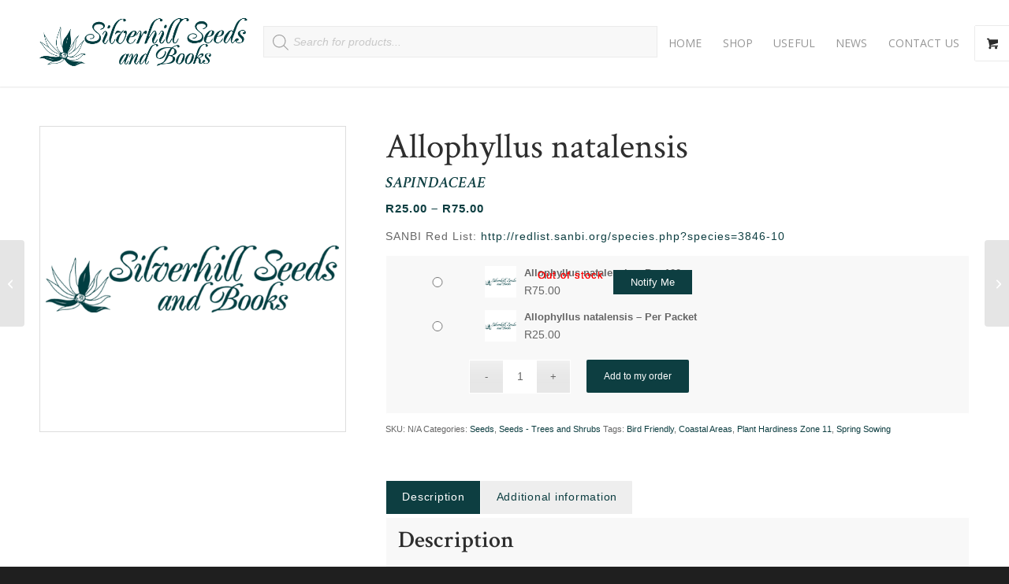

--- FILE ---
content_type: text/html; charset=UTF-8
request_url: https://silverhillseeds.co.za/product/allophyllus-natalensis/
body_size: 35171
content:
<!DOCTYPE html>
<html lang="en-ZA" class="html_stretched responsive av-preloader-disabled  html_header_top html_logo_left html_main_nav_header html_menu_right html_custom html_header_sticky html_header_shrinking_disabled html_mobile_menu_phone html_header_searchicon_disabled html_content_align_center html_header_unstick_top_disabled html_header_stretch_disabled html_minimal_header html_minimal_header_shadow html_av-overlay-side html_av-overlay-side-classic html_av-submenu-noclone html_entry_id_74639 html_visible_cart av-cookies-no-cookie-consent av-no-preview av-default-lightbox html_text_menu_active av-mobile-menu-switch-default">
<head>
<meta charset="UTF-8" />


<!-- mobile setting -->
<meta name="viewport" content="width=device-width, initial-scale=1">

<!-- Scripts/CSS and wp_head hook -->
<meta name='robots' content='index, follow, max-image-preview:large, max-snippet:-1, max-video-preview:-1' />

	<!-- This site is optimized with the Yoast SEO plugin v26.6 - https://yoast.com/wordpress/plugins/seo/ -->
	<title>Allophyllus natalensis seeds - Buy online</title>
	<meta name="description" content="Allophyllus natalensis seeds available for online purchase. Worldwide delivery via courier or postal services. Easy online shop. Quick delivery." />
	<link rel="canonical" href="https://silverhillseeds.co.za/product/allophyllus-natalensis/" />
	<meta property="og:locale" content="en_US" />
	<meta property="og:type" content="article" />
	<meta property="og:title" content="Allophyllus natalensis seeds - Buy online" />
	<meta property="og:description" content="Allophyllus natalensis seeds available for online purchase. Worldwide delivery via courier or postal services. Easy online shop. Quick delivery." />
	<meta property="og:url" content="https://silverhillseeds.co.za/product/allophyllus-natalensis/" />
	<meta property="og:site_name" content="Silverhill Seeds" />
	<meta property="article:modified_time" content="2025-06-25T07:45:02+00:00" />
	<meta property="og:image" content="https://silverhillseeds.co.za/wp-content/uploads/2022/02/Site-LOGO-Official-1.png" />
	<meta property="og:image:width" content="512" />
	<meta property="og:image:height" content="512" />
	<meta property="og:image:type" content="image/png" />
	<meta name="twitter:card" content="summary_large_image" />
	<meta name="twitter:label1" content="Est. reading time" />
	<meta name="twitter:data1" content="1 minute" />
	<script type="application/ld+json" class="yoast-schema-graph">{"@context":"https://schema.org","@graph":[{"@type":"WebPage","@id":"https://silverhillseeds.co.za/product/allophyllus-natalensis/","url":"https://silverhillseeds.co.za/product/allophyllus-natalensis/","name":"Allophyllus natalensis seeds - Buy online","isPartOf":{"@id":"https://silverhillseeds.co.za/#website"},"datePublished":"2022-10-24T16:17:36+00:00","dateModified":"2025-06-25T07:45:02+00:00","description":"Allophyllus natalensis seeds available for online purchase. Worldwide delivery via courier or postal services. Easy online shop. Quick delivery.","breadcrumb":{"@id":"https://silverhillseeds.co.za/product/allophyllus-natalensis/#breadcrumb"},"inLanguage":"en-ZA","potentialAction":[{"@type":"ReadAction","target":["https://silverhillseeds.co.za/product/allophyllus-natalensis/"]}]},{"@type":"BreadcrumbList","@id":"https://silverhillseeds.co.za/product/allophyllus-natalensis/#breadcrumb","itemListElement":[{"@type":"ListItem","position":1,"name":"Home","item":"https://silverhillseeds.co.za/"},{"@type":"ListItem","position":2,"name":"Shop","item":"https://silverhillseeds.co.za/shop/"},{"@type":"ListItem","position":3,"name":"Allophyllus natalensis"}]},{"@type":"WebSite","@id":"https://silverhillseeds.co.za/#website","url":"https://silverhillseeds.co.za/","name":"Silverhill Seeds","description":"South African Seed &amp; Book Specialists","publisher":{"@id":"https://silverhillseeds.co.za/#organization"},"potentialAction":[{"@type":"SearchAction","target":{"@type":"EntryPoint","urlTemplate":"https://silverhillseeds.co.za/?s={search_term_string}"},"query-input":{"@type":"PropertyValueSpecification","valueRequired":true,"valueName":"search_term_string"}}],"inLanguage":"en-ZA"},{"@type":"Organization","@id":"https://silverhillseeds.co.za/#organization","name":"Silverhill Seeds and Books","url":"https://silverhillseeds.co.za/","logo":{"@type":"ImageObject","inLanguage":"en-ZA","@id":"https://silverhillseeds.co.za/#/schema/logo/image/","url":"https://silverhillseeds.co.za/wp-content/uploads/2022/02/Site-LOGO-Official-1.png","contentUrl":"https://silverhillseeds.co.za/wp-content/uploads/2022/02/Site-LOGO-Official-1.png","width":512,"height":512,"caption":"Silverhill Seeds and Books"},"image":{"@id":"https://silverhillseeds.co.za/#/schema/logo/image/"}}]}</script>
	<!-- / Yoast SEO plugin. -->


<link rel="alternate" title="oEmbed (JSON)" type="application/json+oembed" href="https://silverhillseeds.co.za/wp-json/oembed/1.0/embed?url=https%3A%2F%2Fsilverhillseeds.co.za%2Fproduct%2Fallophyllus-natalensis%2F" />
<link rel="alternate" title="oEmbed (XML)" type="text/xml+oembed" href="https://silverhillseeds.co.za/wp-json/oembed/1.0/embed?url=https%3A%2F%2Fsilverhillseeds.co.za%2Fproduct%2Fallophyllus-natalensis%2F&#038;format=xml" />

<!-- google webfont font replacement -->

			<script type='text/javascript'>

				(function() {

					/*	check if webfonts are disabled by user setting via cookie - or user must opt in.	*/
					var html = document.getElementsByTagName('html')[0];
					var cookie_check = html.className.indexOf('av-cookies-needs-opt-in') >= 0 || html.className.indexOf('av-cookies-can-opt-out') >= 0;
					var allow_continue = true;
					var silent_accept_cookie = html.className.indexOf('av-cookies-user-silent-accept') >= 0;

					if( cookie_check && ! silent_accept_cookie )
					{
						if( ! document.cookie.match(/aviaCookieConsent/) || html.className.indexOf('av-cookies-session-refused') >= 0 )
						{
							allow_continue = false;
						}
						else
						{
							if( ! document.cookie.match(/aviaPrivacyRefuseCookiesHideBar/) )
							{
								allow_continue = false;
							}
							else if( ! document.cookie.match(/aviaPrivacyEssentialCookiesEnabled/) )
							{
								allow_continue = false;
							}
							else if( document.cookie.match(/aviaPrivacyGoogleWebfontsDisabled/) )
							{
								allow_continue = false;
							}
						}
					}

					if( allow_continue )
					{
						var f = document.createElement('link');

						f.type 	= 'text/css';
						f.rel 	= 'stylesheet';
						f.href 	= 'https://fonts.googleapis.com/css?family=Open+Sans:400,600&display=auto';
						f.id 	= 'avia-google-webfont';

						document.getElementsByTagName('head')[0].appendChild(f);
					}
				})();

			</script>
			<style id='wp-img-auto-sizes-contain-inline-css' type='text/css'>
img:is([sizes=auto i],[sizes^="auto," i]){contain-intrinsic-size:3000px 1500px}
/*# sourceURL=wp-img-auto-sizes-contain-inline-css */
</style>
<link rel='stylesheet' id='avia-grid-css' href='https://silverhillseeds.co.za/wp-content/themes/enfold/css/grid.css?ver=7.0' type='text/css' media='all' />
<link rel='stylesheet' id='avia-base-css' href='https://silverhillseeds.co.za/wp-content/themes/enfold/css/base.css?ver=7.0' type='text/css' media='all' />
<link rel='stylesheet' id='avia-layout-css' href='https://silverhillseeds.co.za/wp-content/themes/enfold/css/layout.css?ver=7.0' type='text/css' media='all' />
<link rel='stylesheet' id='avia-module-blog-css' href='https://silverhillseeds.co.za/wp-content/themes/enfold/config-templatebuilder/avia-shortcodes/blog/blog.css?ver=7.0' type='text/css' media='all' />
<link rel='stylesheet' id='avia-module-postslider-css' href='https://silverhillseeds.co.za/wp-content/themes/enfold/config-templatebuilder/avia-shortcodes/postslider/postslider.css?ver=7.0' type='text/css' media='all' />
<link rel='stylesheet' id='avia-module-button-css' href='https://silverhillseeds.co.za/wp-content/themes/enfold/config-templatebuilder/avia-shortcodes/buttons/buttons.css?ver=7.0' type='text/css' media='all' />
<link rel='stylesheet' id='avia-module-comments-css' href='https://silverhillseeds.co.za/wp-content/themes/enfold/config-templatebuilder/avia-shortcodes/comments/comments.css?ver=7.0' type='text/css' media='all' />
<link rel='stylesheet' id='avia-module-contact-css' href='https://silverhillseeds.co.za/wp-content/themes/enfold/config-templatebuilder/avia-shortcodes/contact/contact.css?ver=7.0' type='text/css' media='all' />
<link rel='stylesheet' id='avia-module-slideshow-css' href='https://silverhillseeds.co.za/wp-content/themes/enfold/config-templatebuilder/avia-shortcodes/slideshow/slideshow.css?ver=7.0' type='text/css' media='all' />
<link rel='stylesheet' id='avia-module-slideshow-contentpartner-css' href='https://silverhillseeds.co.za/wp-content/themes/enfold/config-templatebuilder/avia-shortcodes/contentslider/contentslider.css?ver=7.0' type='text/css' media='all' />
<link rel='stylesheet' id='avia-module-gallery-css' href='https://silverhillseeds.co.za/wp-content/themes/enfold/config-templatebuilder/avia-shortcodes/gallery/gallery.css?ver=7.0' type='text/css' media='all' />
<link rel='stylesheet' id='avia-module-maps-css' href='https://silverhillseeds.co.za/wp-content/themes/enfold/config-templatebuilder/avia-shortcodes/google_maps/google_maps.css?ver=7.0' type='text/css' media='all' />
<link rel='stylesheet' id='avia-module-gridrow-css' href='https://silverhillseeds.co.za/wp-content/themes/enfold/config-templatebuilder/avia-shortcodes/grid_row/grid_row.css?ver=7.0' type='text/css' media='all' />
<link rel='stylesheet' id='avia-module-hr-css' href='https://silverhillseeds.co.za/wp-content/themes/enfold/config-templatebuilder/avia-shortcodes/hr/hr.css?ver=7.0' type='text/css' media='all' />
<link rel='stylesheet' id='avia-module-icon-css' href='https://silverhillseeds.co.za/wp-content/themes/enfold/config-templatebuilder/avia-shortcodes/icon/icon.css?ver=7.0' type='text/css' media='all' />
<link rel='stylesheet' id='avia-module-image-css' href='https://silverhillseeds.co.za/wp-content/themes/enfold/config-templatebuilder/avia-shortcodes/image/image.css?ver=7.0' type='text/css' media='all' />
<link rel='stylesheet' id='avia-module-catalogue-css' href='https://silverhillseeds.co.za/wp-content/themes/enfold/config-templatebuilder/avia-shortcodes/catalogue/catalogue.css?ver=7.0' type='text/css' media='all' />
<link rel='stylesheet' id='avia-module-social-css' href='https://silverhillseeds.co.za/wp-content/themes/enfold/config-templatebuilder/avia-shortcodes/social_share/social_share.css?ver=7.0' type='text/css' media='all' />
<link rel='stylesheet' id='avia-module-tabs-css' href='https://silverhillseeds.co.za/wp-content/themes/enfold/config-templatebuilder/avia-shortcodes/tabs/tabs.css?ver=7.0' type='text/css' media='all' />
<link rel='stylesheet' id='avia-module-toggles-css' href='https://silverhillseeds.co.za/wp-content/themes/enfold/config-templatebuilder/avia-shortcodes/toggles/toggles.css?ver=7.0' type='text/css' media='all' />
<link rel='stylesheet' id='avia-module-video-css' href='https://silverhillseeds.co.za/wp-content/themes/enfold/config-templatebuilder/avia-shortcodes/video/video.css?ver=7.0' type='text/css' media='all' />
<link rel='stylesheet' id='sbi_styles-css' href='https://silverhillseeds.co.za/wp-content/plugins/instagram-feed/css/sbi-styles.min.css?ver=6.10.0' type='text/css' media='all' />
<link rel='stylesheet' id='avia-scs-css' href='https://silverhillseeds.co.za/wp-content/themes/enfold/css/shortcodes.css?ver=7.0' type='text/css' media='all' />
<link rel='stylesheet' id='avia-woocommerce-css-css' href='https://silverhillseeds.co.za/wp-content/themes/enfold/config-woocommerce/woocommerce-mod.css?ver=7.0' type='text/css' media='all' />
<style id='wp-emoji-styles-inline-css' type='text/css'>

	img.wp-smiley, img.emoji {
		display: inline !important;
		border: none !important;
		box-shadow: none !important;
		height: 1em !important;
		width: 1em !important;
		margin: 0 0.07em !important;
		vertical-align: -0.1em !important;
		background: none !important;
		padding: 0 !important;
	}
/*# sourceURL=wp-emoji-styles-inline-css */
</style>
<style id='wp-block-library-inline-css' type='text/css'>
:root{--wp-block-synced-color:#7a00df;--wp-block-synced-color--rgb:122,0,223;--wp-bound-block-color:var(--wp-block-synced-color);--wp-editor-canvas-background:#ddd;--wp-admin-theme-color:#007cba;--wp-admin-theme-color--rgb:0,124,186;--wp-admin-theme-color-darker-10:#006ba1;--wp-admin-theme-color-darker-10--rgb:0,107,160.5;--wp-admin-theme-color-darker-20:#005a87;--wp-admin-theme-color-darker-20--rgb:0,90,135;--wp-admin-border-width-focus:2px}@media (min-resolution:192dpi){:root{--wp-admin-border-width-focus:1.5px}}.wp-element-button{cursor:pointer}:root .has-very-light-gray-background-color{background-color:#eee}:root .has-very-dark-gray-background-color{background-color:#313131}:root .has-very-light-gray-color{color:#eee}:root .has-very-dark-gray-color{color:#313131}:root .has-vivid-green-cyan-to-vivid-cyan-blue-gradient-background{background:linear-gradient(135deg,#00d084,#0693e3)}:root .has-purple-crush-gradient-background{background:linear-gradient(135deg,#34e2e4,#4721fb 50%,#ab1dfe)}:root .has-hazy-dawn-gradient-background{background:linear-gradient(135deg,#faaca8,#dad0ec)}:root .has-subdued-olive-gradient-background{background:linear-gradient(135deg,#fafae1,#67a671)}:root .has-atomic-cream-gradient-background{background:linear-gradient(135deg,#fdd79a,#004a59)}:root .has-nightshade-gradient-background{background:linear-gradient(135deg,#330968,#31cdcf)}:root .has-midnight-gradient-background{background:linear-gradient(135deg,#020381,#2874fc)}:root{--wp--preset--font-size--normal:16px;--wp--preset--font-size--huge:42px}.has-regular-font-size{font-size:1em}.has-larger-font-size{font-size:2.625em}.has-normal-font-size{font-size:var(--wp--preset--font-size--normal)}.has-huge-font-size{font-size:var(--wp--preset--font-size--huge)}.has-text-align-center{text-align:center}.has-text-align-left{text-align:left}.has-text-align-right{text-align:right}.has-fit-text{white-space:nowrap!important}#end-resizable-editor-section{display:none}.aligncenter{clear:both}.items-justified-left{justify-content:flex-start}.items-justified-center{justify-content:center}.items-justified-right{justify-content:flex-end}.items-justified-space-between{justify-content:space-between}.screen-reader-text{border:0;clip-path:inset(50%);height:1px;margin:-1px;overflow:hidden;padding:0;position:absolute;width:1px;word-wrap:normal!important}.screen-reader-text:focus{background-color:#ddd;clip-path:none;color:#444;display:block;font-size:1em;height:auto;left:5px;line-height:normal;padding:15px 23px 14px;text-decoration:none;top:5px;width:auto;z-index:100000}html :where(.has-border-color){border-style:solid}html :where([style*=border-top-color]){border-top-style:solid}html :where([style*=border-right-color]){border-right-style:solid}html :where([style*=border-bottom-color]){border-bottom-style:solid}html :where([style*=border-left-color]){border-left-style:solid}html :where([style*=border-width]){border-style:solid}html :where([style*=border-top-width]){border-top-style:solid}html :where([style*=border-right-width]){border-right-style:solid}html :where([style*=border-bottom-width]){border-bottom-style:solid}html :where([style*=border-left-width]){border-left-style:solid}html :where(img[class*=wp-image-]){height:auto;max-width:100%}:where(figure){margin:0 0 1em}html :where(.is-position-sticky){--wp-admin--admin-bar--position-offset:var(--wp-admin--admin-bar--height,0px)}@media screen and (max-width:600px){html :where(.is-position-sticky){--wp-admin--admin-bar--position-offset:0px}}

/*# sourceURL=wp-block-library-inline-css */
</style><link rel='stylesheet' id='wc-blocks-style-css' href='https://silverhillseeds.co.za/wp-content/plugins/woocommerce/assets/client/blocks/wc-blocks.css?ver=wc-10.4.3' type='text/css' media='all' />
<style id='global-styles-inline-css' type='text/css'>
:root{--wp--preset--aspect-ratio--square: 1;--wp--preset--aspect-ratio--4-3: 4/3;--wp--preset--aspect-ratio--3-4: 3/4;--wp--preset--aspect-ratio--3-2: 3/2;--wp--preset--aspect-ratio--2-3: 2/3;--wp--preset--aspect-ratio--16-9: 16/9;--wp--preset--aspect-ratio--9-16: 9/16;--wp--preset--color--black: #000000;--wp--preset--color--cyan-bluish-gray: #abb8c3;--wp--preset--color--white: #ffffff;--wp--preset--color--pale-pink: #f78da7;--wp--preset--color--vivid-red: #cf2e2e;--wp--preset--color--luminous-vivid-orange: #ff6900;--wp--preset--color--luminous-vivid-amber: #fcb900;--wp--preset--color--light-green-cyan: #7bdcb5;--wp--preset--color--vivid-green-cyan: #00d084;--wp--preset--color--pale-cyan-blue: #8ed1fc;--wp--preset--color--vivid-cyan-blue: #0693e3;--wp--preset--color--vivid-purple: #9b51e0;--wp--preset--color--metallic-red: #b02b2c;--wp--preset--color--maximum-yellow-red: #edae44;--wp--preset--color--yellow-sun: #eeee22;--wp--preset--color--palm-leaf: #83a846;--wp--preset--color--aero: #7bb0e7;--wp--preset--color--old-lavender: #745f7e;--wp--preset--color--steel-teal: #5f8789;--wp--preset--color--raspberry-pink: #d65799;--wp--preset--color--medium-turquoise: #4ecac2;--wp--preset--gradient--vivid-cyan-blue-to-vivid-purple: linear-gradient(135deg,rgb(6,147,227) 0%,rgb(155,81,224) 100%);--wp--preset--gradient--light-green-cyan-to-vivid-green-cyan: linear-gradient(135deg,rgb(122,220,180) 0%,rgb(0,208,130) 100%);--wp--preset--gradient--luminous-vivid-amber-to-luminous-vivid-orange: linear-gradient(135deg,rgb(252,185,0) 0%,rgb(255,105,0) 100%);--wp--preset--gradient--luminous-vivid-orange-to-vivid-red: linear-gradient(135deg,rgb(255,105,0) 0%,rgb(207,46,46) 100%);--wp--preset--gradient--very-light-gray-to-cyan-bluish-gray: linear-gradient(135deg,rgb(238,238,238) 0%,rgb(169,184,195) 100%);--wp--preset--gradient--cool-to-warm-spectrum: linear-gradient(135deg,rgb(74,234,220) 0%,rgb(151,120,209) 20%,rgb(207,42,186) 40%,rgb(238,44,130) 60%,rgb(251,105,98) 80%,rgb(254,248,76) 100%);--wp--preset--gradient--blush-light-purple: linear-gradient(135deg,rgb(255,206,236) 0%,rgb(152,150,240) 100%);--wp--preset--gradient--blush-bordeaux: linear-gradient(135deg,rgb(254,205,165) 0%,rgb(254,45,45) 50%,rgb(107,0,62) 100%);--wp--preset--gradient--luminous-dusk: linear-gradient(135deg,rgb(255,203,112) 0%,rgb(199,81,192) 50%,rgb(65,88,208) 100%);--wp--preset--gradient--pale-ocean: linear-gradient(135deg,rgb(255,245,203) 0%,rgb(182,227,212) 50%,rgb(51,167,181) 100%);--wp--preset--gradient--electric-grass: linear-gradient(135deg,rgb(202,248,128) 0%,rgb(113,206,126) 100%);--wp--preset--gradient--midnight: linear-gradient(135deg,rgb(2,3,129) 0%,rgb(40,116,252) 100%);--wp--preset--font-size--small: 1rem;--wp--preset--font-size--medium: 1.125rem;--wp--preset--font-size--large: 1.75rem;--wp--preset--font-size--x-large: clamp(1.75rem, 3vw, 2.25rem);--wp--preset--spacing--20: 0.44rem;--wp--preset--spacing--30: 0.67rem;--wp--preset--spacing--40: 1rem;--wp--preset--spacing--50: 1.5rem;--wp--preset--spacing--60: 2.25rem;--wp--preset--spacing--70: 3.38rem;--wp--preset--spacing--80: 5.06rem;--wp--preset--shadow--natural: 6px 6px 9px rgba(0, 0, 0, 0.2);--wp--preset--shadow--deep: 12px 12px 50px rgba(0, 0, 0, 0.4);--wp--preset--shadow--sharp: 6px 6px 0px rgba(0, 0, 0, 0.2);--wp--preset--shadow--outlined: 6px 6px 0px -3px rgb(255, 255, 255), 6px 6px rgb(0, 0, 0);--wp--preset--shadow--crisp: 6px 6px 0px rgb(0, 0, 0);}:root { --wp--style--global--content-size: 800px;--wp--style--global--wide-size: 1130px; }:where(body) { margin: 0; }.wp-site-blocks > .alignleft { float: left; margin-right: 2em; }.wp-site-blocks > .alignright { float: right; margin-left: 2em; }.wp-site-blocks > .aligncenter { justify-content: center; margin-left: auto; margin-right: auto; }:where(.is-layout-flex){gap: 0.5em;}:where(.is-layout-grid){gap: 0.5em;}.is-layout-flow > .alignleft{float: left;margin-inline-start: 0;margin-inline-end: 2em;}.is-layout-flow > .alignright{float: right;margin-inline-start: 2em;margin-inline-end: 0;}.is-layout-flow > .aligncenter{margin-left: auto !important;margin-right: auto !important;}.is-layout-constrained > .alignleft{float: left;margin-inline-start: 0;margin-inline-end: 2em;}.is-layout-constrained > .alignright{float: right;margin-inline-start: 2em;margin-inline-end: 0;}.is-layout-constrained > .aligncenter{margin-left: auto !important;margin-right: auto !important;}.is-layout-constrained > :where(:not(.alignleft):not(.alignright):not(.alignfull)){max-width: var(--wp--style--global--content-size);margin-left: auto !important;margin-right: auto !important;}.is-layout-constrained > .alignwide{max-width: var(--wp--style--global--wide-size);}body .is-layout-flex{display: flex;}.is-layout-flex{flex-wrap: wrap;align-items: center;}.is-layout-flex > :is(*, div){margin: 0;}body .is-layout-grid{display: grid;}.is-layout-grid > :is(*, div){margin: 0;}body{padding-top: 0px;padding-right: 0px;padding-bottom: 0px;padding-left: 0px;}a:where(:not(.wp-element-button)){text-decoration: underline;}:root :where(.wp-element-button, .wp-block-button__link){background-color: #32373c;border-width: 0;color: #fff;font-family: inherit;font-size: inherit;font-style: inherit;font-weight: inherit;letter-spacing: inherit;line-height: inherit;padding-top: calc(0.667em + 2px);padding-right: calc(1.333em + 2px);padding-bottom: calc(0.667em + 2px);padding-left: calc(1.333em + 2px);text-decoration: none;text-transform: inherit;}.has-black-color{color: var(--wp--preset--color--black) !important;}.has-cyan-bluish-gray-color{color: var(--wp--preset--color--cyan-bluish-gray) !important;}.has-white-color{color: var(--wp--preset--color--white) !important;}.has-pale-pink-color{color: var(--wp--preset--color--pale-pink) !important;}.has-vivid-red-color{color: var(--wp--preset--color--vivid-red) !important;}.has-luminous-vivid-orange-color{color: var(--wp--preset--color--luminous-vivid-orange) !important;}.has-luminous-vivid-amber-color{color: var(--wp--preset--color--luminous-vivid-amber) !important;}.has-light-green-cyan-color{color: var(--wp--preset--color--light-green-cyan) !important;}.has-vivid-green-cyan-color{color: var(--wp--preset--color--vivid-green-cyan) !important;}.has-pale-cyan-blue-color{color: var(--wp--preset--color--pale-cyan-blue) !important;}.has-vivid-cyan-blue-color{color: var(--wp--preset--color--vivid-cyan-blue) !important;}.has-vivid-purple-color{color: var(--wp--preset--color--vivid-purple) !important;}.has-metallic-red-color{color: var(--wp--preset--color--metallic-red) !important;}.has-maximum-yellow-red-color{color: var(--wp--preset--color--maximum-yellow-red) !important;}.has-yellow-sun-color{color: var(--wp--preset--color--yellow-sun) !important;}.has-palm-leaf-color{color: var(--wp--preset--color--palm-leaf) !important;}.has-aero-color{color: var(--wp--preset--color--aero) !important;}.has-old-lavender-color{color: var(--wp--preset--color--old-lavender) !important;}.has-steel-teal-color{color: var(--wp--preset--color--steel-teal) !important;}.has-raspberry-pink-color{color: var(--wp--preset--color--raspberry-pink) !important;}.has-medium-turquoise-color{color: var(--wp--preset--color--medium-turquoise) !important;}.has-black-background-color{background-color: var(--wp--preset--color--black) !important;}.has-cyan-bluish-gray-background-color{background-color: var(--wp--preset--color--cyan-bluish-gray) !important;}.has-white-background-color{background-color: var(--wp--preset--color--white) !important;}.has-pale-pink-background-color{background-color: var(--wp--preset--color--pale-pink) !important;}.has-vivid-red-background-color{background-color: var(--wp--preset--color--vivid-red) !important;}.has-luminous-vivid-orange-background-color{background-color: var(--wp--preset--color--luminous-vivid-orange) !important;}.has-luminous-vivid-amber-background-color{background-color: var(--wp--preset--color--luminous-vivid-amber) !important;}.has-light-green-cyan-background-color{background-color: var(--wp--preset--color--light-green-cyan) !important;}.has-vivid-green-cyan-background-color{background-color: var(--wp--preset--color--vivid-green-cyan) !important;}.has-pale-cyan-blue-background-color{background-color: var(--wp--preset--color--pale-cyan-blue) !important;}.has-vivid-cyan-blue-background-color{background-color: var(--wp--preset--color--vivid-cyan-blue) !important;}.has-vivid-purple-background-color{background-color: var(--wp--preset--color--vivid-purple) !important;}.has-metallic-red-background-color{background-color: var(--wp--preset--color--metallic-red) !important;}.has-maximum-yellow-red-background-color{background-color: var(--wp--preset--color--maximum-yellow-red) !important;}.has-yellow-sun-background-color{background-color: var(--wp--preset--color--yellow-sun) !important;}.has-palm-leaf-background-color{background-color: var(--wp--preset--color--palm-leaf) !important;}.has-aero-background-color{background-color: var(--wp--preset--color--aero) !important;}.has-old-lavender-background-color{background-color: var(--wp--preset--color--old-lavender) !important;}.has-steel-teal-background-color{background-color: var(--wp--preset--color--steel-teal) !important;}.has-raspberry-pink-background-color{background-color: var(--wp--preset--color--raspberry-pink) !important;}.has-medium-turquoise-background-color{background-color: var(--wp--preset--color--medium-turquoise) !important;}.has-black-border-color{border-color: var(--wp--preset--color--black) !important;}.has-cyan-bluish-gray-border-color{border-color: var(--wp--preset--color--cyan-bluish-gray) !important;}.has-white-border-color{border-color: var(--wp--preset--color--white) !important;}.has-pale-pink-border-color{border-color: var(--wp--preset--color--pale-pink) !important;}.has-vivid-red-border-color{border-color: var(--wp--preset--color--vivid-red) !important;}.has-luminous-vivid-orange-border-color{border-color: var(--wp--preset--color--luminous-vivid-orange) !important;}.has-luminous-vivid-amber-border-color{border-color: var(--wp--preset--color--luminous-vivid-amber) !important;}.has-light-green-cyan-border-color{border-color: var(--wp--preset--color--light-green-cyan) !important;}.has-vivid-green-cyan-border-color{border-color: var(--wp--preset--color--vivid-green-cyan) !important;}.has-pale-cyan-blue-border-color{border-color: var(--wp--preset--color--pale-cyan-blue) !important;}.has-vivid-cyan-blue-border-color{border-color: var(--wp--preset--color--vivid-cyan-blue) !important;}.has-vivid-purple-border-color{border-color: var(--wp--preset--color--vivid-purple) !important;}.has-metallic-red-border-color{border-color: var(--wp--preset--color--metallic-red) !important;}.has-maximum-yellow-red-border-color{border-color: var(--wp--preset--color--maximum-yellow-red) !important;}.has-yellow-sun-border-color{border-color: var(--wp--preset--color--yellow-sun) !important;}.has-palm-leaf-border-color{border-color: var(--wp--preset--color--palm-leaf) !important;}.has-aero-border-color{border-color: var(--wp--preset--color--aero) !important;}.has-old-lavender-border-color{border-color: var(--wp--preset--color--old-lavender) !important;}.has-steel-teal-border-color{border-color: var(--wp--preset--color--steel-teal) !important;}.has-raspberry-pink-border-color{border-color: var(--wp--preset--color--raspberry-pink) !important;}.has-medium-turquoise-border-color{border-color: var(--wp--preset--color--medium-turquoise) !important;}.has-vivid-cyan-blue-to-vivid-purple-gradient-background{background: var(--wp--preset--gradient--vivid-cyan-blue-to-vivid-purple) !important;}.has-light-green-cyan-to-vivid-green-cyan-gradient-background{background: var(--wp--preset--gradient--light-green-cyan-to-vivid-green-cyan) !important;}.has-luminous-vivid-amber-to-luminous-vivid-orange-gradient-background{background: var(--wp--preset--gradient--luminous-vivid-amber-to-luminous-vivid-orange) !important;}.has-luminous-vivid-orange-to-vivid-red-gradient-background{background: var(--wp--preset--gradient--luminous-vivid-orange-to-vivid-red) !important;}.has-very-light-gray-to-cyan-bluish-gray-gradient-background{background: var(--wp--preset--gradient--very-light-gray-to-cyan-bluish-gray) !important;}.has-cool-to-warm-spectrum-gradient-background{background: var(--wp--preset--gradient--cool-to-warm-spectrum) !important;}.has-blush-light-purple-gradient-background{background: var(--wp--preset--gradient--blush-light-purple) !important;}.has-blush-bordeaux-gradient-background{background: var(--wp--preset--gradient--blush-bordeaux) !important;}.has-luminous-dusk-gradient-background{background: var(--wp--preset--gradient--luminous-dusk) !important;}.has-pale-ocean-gradient-background{background: var(--wp--preset--gradient--pale-ocean) !important;}.has-electric-grass-gradient-background{background: var(--wp--preset--gradient--electric-grass) !important;}.has-midnight-gradient-background{background: var(--wp--preset--gradient--midnight) !important;}.has-small-font-size{font-size: var(--wp--preset--font-size--small) !important;}.has-medium-font-size{font-size: var(--wp--preset--font-size--medium) !important;}.has-large-font-size{font-size: var(--wp--preset--font-size--large) !important;}.has-x-large-font-size{font-size: var(--wp--preset--font-size--x-large) !important;}
/*# sourceURL=global-styles-inline-css */
</style>

<style id='woocommerce-inline-inline-css' type='text/css'>
.woocommerce form .form-row .required { visibility: visible; }
/*# sourceURL=woocommerce-inline-inline-css */
</style>
<link rel='stylesheet' id='dgwt-wcas-style-css' href='https://silverhillseeds.co.za/wp-content/plugins/ajax-search-for-woocommerce/assets/css/style.min.css?ver=1.32.1' type='text/css' media='all' />
<link rel='stylesheet' id='shs-style-css' href='https://silverhillseeds.co.za/wp-content/themes/enfold-child/style.css?ver=1694758820' type='text/css' media='all' />
<link rel='stylesheet' id='avia-fold-unfold-css' href='https://silverhillseeds.co.za/wp-content/themes/enfold/css/avia-snippet-fold-unfold.css?ver=7.0' type='text/css' media='all' />
<link rel='stylesheet' id='avia-popup-css-css' href='https://silverhillseeds.co.za/wp-content/themes/enfold/js/aviapopup/magnific-popup.min.css?ver=7.0' type='text/css' media='screen' />
<link rel='stylesheet' id='avia-lightbox-css' href='https://silverhillseeds.co.za/wp-content/themes/enfold/css/avia-snippet-lightbox.css?ver=7.0' type='text/css' media='screen' />
<link rel='stylesheet' id='avia-widget-css-css' href='https://silverhillseeds.co.za/wp-content/themes/enfold/css/avia-snippet-widget.css?ver=7.0' type='text/css' media='screen' />
<link rel='stylesheet' id='avia-dynamic-css' href='https://silverhillseeds.co.za/wp-content/uploads/dynamic_avia/enfold_child.css?ver=6949f5f9a6afd' type='text/css' media='all' />
<link rel='stylesheet' id='avia-custom-css' href='https://silverhillseeds.co.za/wp-content/themes/enfold/css/custom.css?ver=7.0' type='text/css' media='all' />
<link rel='stylesheet' id='avia-style-css' href='https://silverhillseeds.co.za/wp-content/themes/enfold-child/style.css?ver=7.0' type='text/css' media='all' />
<style id='wc-product-table-head-inline-css' type='text/css'>
.wc-product-table { visibility: hidden; }
/*# sourceURL=wc-product-table-head-inline-css */
</style>
<link rel='stylesheet' id='select2-css' href='https://silverhillseeds.co.za/wp-content/plugins/woocommerce/assets/css/select2.css?ver=10.4.3' type='text/css' media='all' />
<link rel='stylesheet' id='woovr-frontend-css' href='https://silverhillseeds.co.za/wp-content/plugins/wpc-variations-radio-buttons/assets/css/frontend.css?ver=3.7.2' type='text/css' media='all' />
<link rel='stylesheet' id='cwginstock_frontend_css-css' href='https://silverhillseeds.co.za/wp-content/plugins/back-in-stock-notifier-for-woocommerce/assets/css/frontend.min.css?ver=6.2.4' type='text/css' media='' />
<link rel='stylesheet' id='cwginstock_bootstrap-css' href='https://silverhillseeds.co.za/wp-content/plugins/back-in-stock-notifier-for-woocommerce/assets/css/bootstrap.min.css?ver=6.2.4' type='text/css' media='' />
<script type="text/javascript" src="https://silverhillseeds.co.za/wp-includes/js/jquery/jquery.min.js?ver=3.7.1" id="jquery-core-js"></script>
<script type="text/javascript" src="https://silverhillseeds.co.za/wp-includes/js/jquery/jquery-migrate.min.js?ver=3.4.1" id="jquery-migrate-js"></script>
<script type="text/javascript" src="https://silverhillseeds.co.za/wp-content/plugins/woocommerce/assets/js/js-cookie/js.cookie.min.js?ver=2.1.4-wc.10.4.3" id="wc-js-cookie-js" defer="defer" data-wp-strategy="defer"></script>
<script type="text/javascript" id="wc-cart-fragments-js-extra">
/* <![CDATA[ */
var wc_cart_fragments_params = {"ajax_url":"/wp-admin/admin-ajax.php","wc_ajax_url":"/?wc-ajax=%%endpoint%%","cart_hash_key":"wc_cart_hash_9a06ab676a562f828d88ddb4af290c94","fragment_name":"wc_fragments_9a06ab676a562f828d88ddb4af290c94","request_timeout":"5000"};
//# sourceURL=wc-cart-fragments-js-extra
/* ]]> */
</script>
<script type="text/javascript" src="https://silverhillseeds.co.za/wp-content/plugins/woocommerce/assets/js/frontend/cart-fragments.min.js?ver=10.4.3" id="wc-cart-fragments-js" defer="defer" data-wp-strategy="defer"></script>
<script type="text/javascript" id="wc-single-product-js-extra">
/* <![CDATA[ */
var wc_single_product_params = {"i18n_required_rating_text":"Please select a rating","i18n_rating_options":["1 of 5 stars","2 of 5 stars","3 of 5 stars","4 of 5 stars","5 of 5 stars"],"i18n_product_gallery_trigger_text":"View full-screen image gallery","review_rating_required":"yes","flexslider":{"rtl":false,"animation":"slide","smoothHeight":true,"directionNav":false,"controlNav":"thumbnails","slideshow":false,"animationSpeed":500,"animationLoop":false,"allowOneSlide":false},"zoom_enabled":"","zoom_options":[],"photoswipe_enabled":"","photoswipe_options":{"shareEl":false,"closeOnScroll":false,"history":false,"hideAnimationDuration":0,"showAnimationDuration":0},"flexslider_enabled":""};
//# sourceURL=wc-single-product-js-extra
/* ]]> */
</script>
<script type="text/javascript" src="https://silverhillseeds.co.za/wp-content/plugins/woocommerce/assets/js/frontend/single-product.min.js?ver=10.4.3" id="wc-single-product-js" defer="defer" data-wp-strategy="defer"></script>
<script type="text/javascript" src="https://silverhillseeds.co.za/wp-content/plugins/woocommerce/assets/js/jquery-blockui/jquery.blockUI.min.js?ver=2.7.0-wc.10.4.3" id="wc-jquery-blockui-js" data-wp-strategy="defer"></script>
<script type="text/javascript" id="woocommerce-js-extra">
/* <![CDATA[ */
var woocommerce_params = {"ajax_url":"/wp-admin/admin-ajax.php","wc_ajax_url":"/?wc-ajax=%%endpoint%%","i18n_password_show":"Show password","i18n_password_hide":"Hide password"};
//# sourceURL=woocommerce-js-extra
/* ]]> */
</script>
<script type="text/javascript" src="https://silverhillseeds.co.za/wp-content/plugins/woocommerce/assets/js/frontend/woocommerce.min.js?ver=10.4.3" id="woocommerce-js" defer="defer" data-wp-strategy="defer"></script>
<script type="text/javascript" src="https://silverhillseeds.co.za/wp-content/themes/enfold/js/avia-js.js?ver=7.0" id="avia-js-js"></script>
<script type="text/javascript" src="https://silverhillseeds.co.za/wp-content/themes/enfold/js/avia-compat.js?ver=7.0" id="avia-compat-js"></script>
<script type="text/javascript" src="https://silverhillseeds.co.za/wp-content/plugins/woocommerce/assets/js/select2/select2.full.min.js?ver=4.0.3-wc.10.4.3" id="wc-select2-js" defer="defer" data-wp-strategy="defer"></script>
<link rel="https://api.w.org/" href="https://silverhillseeds.co.za/wp-json/" /><link rel="alternate" title="JSON" type="application/json" href="https://silverhillseeds.co.za/wp-json/wp/v2/product/74639" /><link rel="EditURI" type="application/rsd+xml" title="RSD" href="https://silverhillseeds.co.za/xmlrpc.php?rsd" />
<meta name="generator" content="WordPress 6.9" />
<meta name="generator" content="WooCommerce 10.4.3" />
<link rel='shortlink' href='https://silverhillseeds.co.za/?p=74639' />
		<style>
			.dgwt-wcas-ico-magnifier,.dgwt-wcas-ico-magnifier-handler{max-width:20px}.dgwt-wcas-search-wrapp{max-width:500px}		</style>
		
        
    
<link rel="icon" href="https://silverhillseeds.co.za/wp-content/uploads/2022/01/fav-300x289.png" type="image/png">
<!--[if lt IE 9]><script src="https://silverhillseeds.co.za/wp-content/themes/enfold/js/html5shiv.js"></script><![endif]--><link rel="profile" href="https://gmpg.org/xfn/11" />
<link rel="alternate" type="application/rss+xml" title="Silverhill Seeds RSS2 Feed" href="https://silverhillseeds.co.za/feed/" />
<link rel="pingback" href="https://silverhillseeds.co.za/xmlrpc.php" />

<style type='text/css' media='screen'>
 #top #header_main > .container, #top #header_main > .container .main_menu  .av-main-nav > li > a, #top #header_main #menu-item-shop .cart_dropdown_link{ height:110px; line-height: 110px; }
 .html_top_nav_header .av-logo-container{ height:110px;  }
 .html_header_top.html_header_sticky #top #wrap_all #main{ padding-top:110px; } 
</style>
	<noscript><style>.woocommerce-product-gallery{ opacity: 1 !important; }</style></noscript>
	<meta name="generator" content="Powered by Slider Revolution 6.7.40 - responsive, Mobile-Friendly Slider Plugin for WordPress with comfortable drag and drop interface." />
<script>function setREVStartSize(e){
			//window.requestAnimationFrame(function() {
				window.RSIW = window.RSIW===undefined ? window.innerWidth : window.RSIW;
				window.RSIH = window.RSIH===undefined ? window.innerHeight : window.RSIH;
				try {
					var pw = document.getElementById(e.c).parentNode.offsetWidth,
						newh;
					pw = pw===0 || isNaN(pw) || (e.l=="fullwidth" || e.layout=="fullwidth") ? window.RSIW : pw;
					e.tabw = e.tabw===undefined ? 0 : parseInt(e.tabw);
					e.thumbw = e.thumbw===undefined ? 0 : parseInt(e.thumbw);
					e.tabh = e.tabh===undefined ? 0 : parseInt(e.tabh);
					e.thumbh = e.thumbh===undefined ? 0 : parseInt(e.thumbh);
					e.tabhide = e.tabhide===undefined ? 0 : parseInt(e.tabhide);
					e.thumbhide = e.thumbhide===undefined ? 0 : parseInt(e.thumbhide);
					e.mh = e.mh===undefined || e.mh=="" || e.mh==="auto" ? 0 : parseInt(e.mh,0);
					if(e.layout==="fullscreen" || e.l==="fullscreen")
						newh = Math.max(e.mh,window.RSIH);
					else{
						e.gw = Array.isArray(e.gw) ? e.gw : [e.gw];
						for (var i in e.rl) if (e.gw[i]===undefined || e.gw[i]===0) e.gw[i] = e.gw[i-1];
						e.gh = e.el===undefined || e.el==="" || (Array.isArray(e.el) && e.el.length==0)? e.gh : e.el;
						e.gh = Array.isArray(e.gh) ? e.gh : [e.gh];
						for (var i in e.rl) if (e.gh[i]===undefined || e.gh[i]===0) e.gh[i] = e.gh[i-1];
											
						var nl = new Array(e.rl.length),
							ix = 0,
							sl;
						e.tabw = e.tabhide>=pw ? 0 : e.tabw;
						e.thumbw = e.thumbhide>=pw ? 0 : e.thumbw;
						e.tabh = e.tabhide>=pw ? 0 : e.tabh;
						e.thumbh = e.thumbhide>=pw ? 0 : e.thumbh;
						for (var i in e.rl) nl[i] = e.rl[i]<window.RSIW ? 0 : e.rl[i];
						sl = nl[0];
						for (var i in nl) if (sl>nl[i] && nl[i]>0) { sl = nl[i]; ix=i;}
						var m = pw>(e.gw[ix]+e.tabw+e.thumbw) ? 1 : (pw-(e.tabw+e.thumbw)) / (e.gw[ix]);
						newh =  (e.gh[ix] * m) + (e.tabh + e.thumbh);
					}
					var el = document.getElementById(e.c);
					if (el!==null && el) el.style.height = newh+"px";
					el = document.getElementById(e.c+"_wrapper");
					if (el!==null && el) {
						el.style.height = newh+"px";
						el.style.display = "block";
					}
				} catch(e){
					console.log("Failure at Presize of Slider:" + e)
				}
			//});
		  };</script>
		<style type="text/css" id="wp-custom-css">
			@media screen (max-width:425px){
.wc-product-table > tbody {
    display: grid;
}

.wc-product-table > tbody > tr > td {
    display: block;
    text-align: center;
}

.wc-product-table > tbody > tr > td button.single_add_to_cart_button {
    position: sticky !important;
}

td.col-buy.col-add-to-cart {
    text-align: center;
}
}

.blockUI.blockOverlay {
    display: none !important;
}		</style>
		<style type="text/css">
		@font-face {font-family: 'entypo-fontello-enfold'; font-weight: normal; font-style: normal; font-display: auto;
		src: url('https://silverhillseeds.co.za/wp-content/themes/enfold/config-templatebuilder/avia-template-builder/assets/fonts/entypo-fontello-enfold/entypo-fontello-enfold.woff2') format('woff2'),
		url('https://silverhillseeds.co.za/wp-content/themes/enfold/config-templatebuilder/avia-template-builder/assets/fonts/entypo-fontello-enfold/entypo-fontello-enfold.woff') format('woff'),
		url('https://silverhillseeds.co.za/wp-content/themes/enfold/config-templatebuilder/avia-template-builder/assets/fonts/entypo-fontello-enfold/entypo-fontello-enfold.ttf') format('truetype'),
		url('https://silverhillseeds.co.za/wp-content/themes/enfold/config-templatebuilder/avia-template-builder/assets/fonts/entypo-fontello-enfold/entypo-fontello-enfold.svg#entypo-fontello-enfold') format('svg'),
		url('https://silverhillseeds.co.za/wp-content/themes/enfold/config-templatebuilder/avia-template-builder/assets/fonts/entypo-fontello-enfold/entypo-fontello-enfold.eot'),
		url('https://silverhillseeds.co.za/wp-content/themes/enfold/config-templatebuilder/avia-template-builder/assets/fonts/entypo-fontello-enfold/entypo-fontello-enfold.eot?#iefix') format('embedded-opentype');
		}

		#top .avia-font-entypo-fontello-enfold, body .avia-font-entypo-fontello-enfold, html body [data-av_iconfont='entypo-fontello-enfold']:before{ font-family: 'entypo-fontello-enfold'; }
		
		@font-face {font-family: 'entypo-fontello'; font-weight: normal; font-style: normal; font-display: auto;
		src: url('https://silverhillseeds.co.za/wp-content/themes/enfold/config-templatebuilder/avia-template-builder/assets/fonts/entypo-fontello/entypo-fontello.woff2') format('woff2'),
		url('https://silverhillseeds.co.za/wp-content/themes/enfold/config-templatebuilder/avia-template-builder/assets/fonts/entypo-fontello/entypo-fontello.woff') format('woff'),
		url('https://silverhillseeds.co.za/wp-content/themes/enfold/config-templatebuilder/avia-template-builder/assets/fonts/entypo-fontello/entypo-fontello.ttf') format('truetype'),
		url('https://silverhillseeds.co.za/wp-content/themes/enfold/config-templatebuilder/avia-template-builder/assets/fonts/entypo-fontello/entypo-fontello.svg#entypo-fontello') format('svg'),
		url('https://silverhillseeds.co.za/wp-content/themes/enfold/config-templatebuilder/avia-template-builder/assets/fonts/entypo-fontello/entypo-fontello.eot'),
		url('https://silverhillseeds.co.za/wp-content/themes/enfold/config-templatebuilder/avia-template-builder/assets/fonts/entypo-fontello/entypo-fontello.eot?#iefix') format('embedded-opentype');
		}

		#top .avia-font-entypo-fontello, body .avia-font-entypo-fontello, html body [data-av_iconfont='entypo-fontello']:before{ font-family: 'entypo-fontello'; }
		</style>

<!--
Debugging Info for Theme support: 

Theme: Enfold
Version: 7.0
Installed: enfold
AviaFramework Version: 5.6
AviaBuilder Version: 6.0
aviaElementManager Version: 1.0.1
- - - - - - - - - - -
ChildTheme: Enfold Child
ChildTheme Version: 1.0
ChildTheme Installed: enfold

- - - - - - - - - - -
ML:1024-PU:207-PLA:31
WP:6.9
Compress: CSS:disabled - JS:disabled
Updates: disabled
PLAu:30
-->
<link rel='stylesheet' id='eg24_product_table_css_overrides-css' href='https://silverhillseeds.co.za/wp-content/plugins/eg24-combined-shs-mods/pi-wc-product-tables/assets/css/style-overrides.css?ver=1769317498' type='text/css' media='all' />
<link rel='stylesheet' id='rs-plugin-settings-css' href='//silverhillseeds.co.za/wp-content/plugins/revslider/sr6/assets/css/rs6.css?ver=6.7.40' type='text/css' media='all' />
<style id='rs-plugin-settings-inline-css' type='text/css'>
#rs-demo-id {}
/*# sourceURL=rs-plugin-settings-inline-css */
</style>
</head>

<body id="top" class="wp-singular product-template-default single single-product postid-74639 wp-theme-enfold wp-child-theme-enfold-child stretched rtl_columns av-curtain-footer av-curtain-numeric crimson-text-custom crimson-text helvetica-websave helvetica  theme-enfold woocommerce woocommerce-page woocommerce-no-js post-type-product product_type-variable product_visibility-outofstock product_cat-seeds product_cat-trees-and-shrubs product_tag-bird-friendly product_tag-coastal-areas product_tag-plant-hardiness-zone-11 product_tag-spring-sowing pa_quantity-100 pa_quantity-packet avia-responsive-images-support avia-woocommerce-30 av-recaptcha-enabled av-google-badge-hide" itemscope="itemscope" itemtype="https://schema.org/WebPage" >

	
	<div id='wrap_all'>

	
<header id='header' class='all_colors header_color light_bg_color  av_header_top av_logo_left av_main_nav_header av_menu_right av_custom av_header_sticky av_header_shrinking_disabled av_header_stretch_disabled av_mobile_menu_phone av_header_searchicon_disabled av_header_unstick_top_disabled av_minimal_header av_minimal_header_shadow av_bottom_nav_disabled  av_header_border_disabled'  role="banner" itemscope="itemscope" itemtype="https://schema.org/WPHeader" >
	
	<div id='header_main' class='container_wrap container_wrap_logo'>

		<ul  class = 'menu-item cart_dropdown ' data-success='was added to the cart'><li class="cart_dropdown_first"><a class='cart_dropdown_link avia-svg-icon avia-font-svg_entypo-fontello' href='https://silverhillseeds.co.za/cart/'><div class="av-cart-container" data-av_svg_icon='basket' data-av_iconset='svg_entypo-fontello'><svg version="1.1" xmlns="http://www.w3.org/2000/svg" width="29" height="32" viewBox="0 0 29 32" preserveAspectRatio="xMidYMid meet" aria-labelledby='av-svg-title-1' aria-describedby='av-svg-desc-1' role="graphics-symbol" aria-hidden="true">
<title id='av-svg-title-1'>Shopping Cart</title>
<desc id='av-svg-desc-1'>Shopping Cart</desc>
<path d="M4.8 27.2q0-1.28 0.96-2.24t2.24-0.96q1.344 0 2.272 0.96t0.928 2.24q0 1.344-0.928 2.272t-2.272 0.928q-1.28 0-2.24-0.928t-0.96-2.272zM20.8 27.2q0-1.28 0.96-2.24t2.24-0.96q1.344 0 2.272 0.96t0.928 2.24q0 1.344-0.928 2.272t-2.272 0.928q-1.28 0-2.24-0.928t-0.96-2.272zM10.496 19.648q-1.152 0.32-1.088 0.736t1.408 0.416h17.984v2.432q0 0.64-0.64 0.64h-20.928q-0.64 0-0.64-0.64v-2.432l-0.32-1.472-3.136-14.528h-3.136v-2.56q0-0.64 0.64-0.64h4.992q0.64 0 0.64 0.64v2.752h22.528v8.768q0 0.704-0.576 0.832z"></path>
</svg></div><span class='av-cart-counter '>0</span><span class="avia_hidden_link_text">Shopping Cart</span></a><!--<span class='cart_subtotal'><span class="woocommerce-Price-amount amount"><bdi><span class="woocommerce-Price-currencySymbol">R</span>0.00</bdi></span></span>--><div class="dropdown_widget dropdown_widget_cart"><div class="avia-arrow"></div><div class="widget_shopping_cart_content"></div></div></li></ul><div class='container av-logo-container'><div class='inner-container'><span class='logo avia-standard-logo'><a href='https://silverhillseeds.co.za/' class='' aria-label='Silverhill Seeds' ><img src="https://silverhillseeds.co.za/wp-content/uploads/2022/01/LOGO-2048x849-1.png" height="100" width="300" alt='Silverhill Seeds' title='' /></a></span><div  class="dgwt-wcas-search-wrapp dgwt-wcas-is-detail-box dgwt-wcas-no-submit woocommerce dgwt-wcas-style-solaris js-dgwt-wcas-layout-classic dgwt-wcas-layout-classic js-dgwt-wcas-mobile-overlay-disabled">
		<form class="dgwt-wcas-search-form" role="search" action="https://silverhillseeds.co.za/" method="get">
		<div class="dgwt-wcas-sf-wrapp">
							<svg
					class="dgwt-wcas-ico-magnifier" xmlns="http://www.w3.org/2000/svg"
					xmlns:xlink="http://www.w3.org/1999/xlink" x="0px" y="0px"
					viewBox="0 0 51.539 51.361" xml:space="preserve">
					<path 						d="M51.539,49.356L37.247,35.065c3.273-3.74,5.272-8.623,5.272-13.983c0-11.742-9.518-21.26-21.26-21.26 S0,9.339,0,21.082s9.518,21.26,21.26,21.26c5.361,0,10.244-1.999,13.983-5.272l14.292,14.292L51.539,49.356z M2.835,21.082 c0-10.176,8.249-18.425,18.425-18.425s18.425,8.249,18.425,18.425S31.436,39.507,21.26,39.507S2.835,31.258,2.835,21.082z"/>
				</svg>
							<label class="screen-reader-text"
				for="dgwt-wcas-search-input-1">
				Products search			</label>

			<input
				id="dgwt-wcas-search-input-1"
				type="search"
				class="dgwt-wcas-search-input"
				name="s"
				value=""
				placeholder="Search for products..."
				autocomplete="off"
							/>
			<div class="dgwt-wcas-preloader"></div>

			<div class="dgwt-wcas-voice-search"></div>

			
			<input type="hidden" name="post_type" value="product"/>
			<input type="hidden" name="dgwt_wcas" value="1"/>

			
					</div>
	</form>
</div>
<nav class='main_menu' data-selectname='Select a page'  role="navigation" itemscope="itemscope" itemtype="https://schema.org/SiteNavigationElement" ><div class="avia-menu av-main-nav-wrap"><ul id="avia-menu" class="menu av-main-nav"><li role="menuitem" id="menu-item-30" class="menu-item menu-item-type-post_type menu-item-object-page menu-item-home menu-item-top-level menu-item-top-level-1"><a href="https://silverhillseeds.co.za/" itemprop="url" tabindex="0"><span class="avia-bullet"></span><span class="avia-menu-text">HOME</span><span class="avia-menu-fx"><span class="avia-arrow-wrap"><span class="avia-arrow"></span></span></span></a></li>
<li role="menuitem" id="menu-item-62734" class="menu-item menu-item-type-post_type menu-item-object-page menu-item-has-children current_page_parent menu-item-top-level menu-item-top-level-2"><a href="https://silverhillseeds.co.za/shop/" itemprop="url" tabindex="0"><span class="avia-bullet"></span><span class="avia-menu-text">SHOP</span><span class="avia-menu-fx"><span class="avia-arrow-wrap"><span class="avia-arrow"></span></span></span></a>


<ul class="sub-menu">
	<li role="menuitem" id="menu-item-32" class="menu-item menu-item-type-custom menu-item-object-custom"><a href="https://silverhillseeds.co.za/product-category/seeds/" itemprop="url" tabindex="0"><span class="avia-bullet"></span><span class="avia-menu-text">SEEDS</span></a></li>
	<li role="menuitem" id="menu-item-33" class="menu-item menu-item-type-custom menu-item-object-custom"><a href="https://silverhillseeds.co.za/product-category/books/" itemprop="url" tabindex="0"><span class="avia-bullet"></span><span class="avia-menu-text">BOOKS</span></a></li>
	<li role="menuitem" id="menu-item-83536" class="menu-item menu-item-type-custom menu-item-object-custom menu-item-home"><a href="https://silverhillseeds.co.za/#new-arrivals" itemprop="url" tabindex="0"><span class="avia-bullet"></span><span class="avia-menu-text">NEW ARRIVALS</span></a></li>
	<li role="menuitem" id="menu-item-55593" class="menu-item menu-item-type-post_type menu-item-object-page"><a href="https://silverhillseeds.co.za/my-account/" itemprop="url" tabindex="0"><span class="avia-bullet"></span><span class="avia-menu-text">MY ACCOUNT</span></a></li>
</ul>
</li>
<li role="menuitem" id="menu-item-36" class="menu-item menu-item-type-custom menu-item-object-custom menu-item-has-children menu-item-top-level menu-item-top-level-3"><a href="#" itemprop="url" tabindex="0"><span class="avia-bullet"></span><span class="avia-menu-text">USEFUL</span><span class="avia-menu-fx"><span class="avia-arrow-wrap"><span class="avia-arrow"></span></span></span></a>


<ul class="sub-menu">
	<li role="menuitem" id="menu-item-51773" class="menu-item menu-item-type-post_type menu-item-object-page"><a href="https://silverhillseeds.co.za/ordering-info/" itemprop="url" tabindex="0"><span class="avia-bullet"></span><span class="avia-menu-text">ORDERING INFO</span></a></li>
	<li role="menuitem" id="menu-item-51777" class="menu-item menu-item-type-post_type menu-item-object-page"><a href="https://silverhillseeds.co.za/collecting-seeds/" itemprop="url" tabindex="0"><span class="avia-bullet"></span><span class="avia-menu-text">COLLECTING SEEDS</span></a></li>
	<li role="menuitem" id="menu-item-51834" class="menu-item menu-item-type-post_type menu-item-object-page"><a href="https://silverhillseeds.co.za/links/" itemprop="url" tabindex="0"><span class="avia-bullet"></span><span class="avia-menu-text">USEFUL LINKS</span></a></li>
</ul>
</li>
<li role="menuitem" id="menu-item-51900" class="menu-item menu-item-type-post_type menu-item-object-page menu-item-top-level menu-item-top-level-4"><a href="https://silverhillseeds.co.za/news/" itemprop="url" tabindex="0"><span class="avia-bullet"></span><span class="avia-menu-text">NEWS</span><span class="avia-menu-fx"><span class="avia-arrow-wrap"><span class="avia-arrow"></span></span></span></a></li>
<li role="menuitem" id="menu-item-41" class="menu-item menu-item-type-custom menu-item-object-custom menu-item-has-children menu-item-top-level menu-item-top-level-5"><a href="#" itemprop="url" tabindex="0"><span class="avia-bullet"></span><span class="avia-menu-text">CONTACT US</span><span class="avia-menu-fx"><span class="avia-arrow-wrap"><span class="avia-arrow"></span></span></span></a>


<ul class="sub-menu">
	<li role="menuitem" id="menu-item-45366" class="menu-item menu-item-type-post_type menu-item-object-page"><a href="https://silverhillseeds.co.za/contact-us/" itemprop="url" tabindex="0"><span class="avia-bullet"></span><span class="avia-menu-text">CONTACT DETAILS</span></a></li>
	<li role="menuitem" id="menu-item-47018" class="menu-item menu-item-type-post_type menu-item-object-page"><a href="https://silverhillseeds.co.za/meet-the-team/" itemprop="url" tabindex="0"><span class="avia-bullet"></span><span class="avia-menu-text">MEET THE TEAM</span></a></li>
</ul>
</li>
<li class="av-burger-menu-main menu-item-avia-special av-small-burger-icon" role="menuitem">
	        			<a href="#" aria-label="Menu" aria-hidden="false">
							<span class="av-hamburger av-hamburger--spin av-js-hamburger">
								<span class="av-hamburger-box">
						          <span class="av-hamburger-inner"></span>
						          <strong>Menu</strong>
								</span>
							</span>
							<span class="avia_hidden_link_text">Menu</span>
						</a>
	        		   </li></ul></div></nav></div> </div> 
		<!-- end container_wrap-->

	</div>

	
	<div class='header_bg'></div>

	<!-- end header -->

</header>
	<div id='main' class='all_colors' data-scroll-offset='110'>

	
	<div class='container_wrap container_wrap_first main_color sidebar_right template-shop shop_columns_4'><div class="container">
					
			<div class="woocommerce-notices-wrapper"></div><div id="product-74639" class="product type-product post-74639 status-publish first outofstock product_cat-seeds product_cat-trees-and-shrubs product_tag-bird-friendly product_tag-coastal-areas product_tag-plant-hardiness-zone-11 product_tag-spring-sowing taxable shipping-taxable purchasable product-type-variable woovr-active woovr-show-price woovr-show-availability woovr-show-description">

	<div class=" single-product-main-image alpha"><div class="woocommerce-product-gallery woocommerce-product-gallery--without-images woocommerce-product-gallery--columns-4 images" data-columns="4" style="opacity: 0; transition: opacity .25s ease-in-out;">
	<figure class="woocommerce-product-gallery__wrapper">
		<div class="woocommerce-product-gallery__image--placeholder"><img src="https://silverhillseeds.co.za/wp-content/uploads/2022/02/Site-LOGO-Official-1.png" alt="Awaiting product image" class="wp-post-image" style="border:1px solid #ddd;" /></div><div class="thumbnails"></div>	</figure>
</div>
<aside class='sidebar sidebar_sidebar_right   alpha units' aria-label="Sidebar"  role="complementary" itemscope="itemscope" itemtype="https://schema.org/WPSideBar" ><div class="inner_sidebar extralight-border"></div></aside></div><div class="single-product-summary">
	<div class="summary entry-summary">
		<h1 class="product_title entry-title">Allophyllus natalensis</h1>
	<h3 id="family-name" style="color: #0d3e41; font-style: italic;">SAPINDACEAE</h3>

<p class="price"><span class="woocommerce-Price-amount amount" aria-hidden="true"><bdi><span class="woocommerce-Price-currencySymbol">R</span>25.00</bdi></span> <span aria-hidden="true">&ndash;</span> <span class="woocommerce-Price-amount amount" aria-hidden="true"><bdi><span class="woocommerce-Price-currencySymbol">R</span>75.00</bdi></span><span class="screen-reader-text">Price range: R25.00 through R75.00</span></p>
<div class="woocommerce-product-details__short-description">
	<p>SANBI Red List: <a href="http://redlist.sanbi.org/species.php?species=3846-10">http://redlist.sanbi.org/species.php?species=3846-10</a></p>
</div>

<form class="variations_form cart" action="https://silverhillseeds.co.za/product/allophyllus-natalensis/" method="post" enctype='multipart/form-data' data-product_id="74639" data-product_variations="[{&quot;attributes&quot;:{&quot;attribute_pa_quantity&quot;:&quot;100&quot;},&quot;availability_html&quot;:&quot;&lt;p class=\&quot;stock out-of-stock\&quot;&gt;Out of stock&lt;\/p&gt;\r\n\t\t\t&lt;input type=\&quot;submit\&quot; data-security=\&quot;8c299a8b3a\&quot;\n\t\t\t\tdata-variation_id=\&quot;77871\&quot;\n\t\t\t\tdata-product_id=\&quot;74639\&quot;\n\t\t\t\tclass=\&quot;cwg_popup_submit \&quot;\n\t\t\t\tvalue=\&quot;Notify Me\&quot; \/&gt;\n\t\t\t&quot;,&quot;backorders_allowed&quot;:false,&quot;dimensions&quot;:{&quot;length&quot;:&quot;&quot;,&quot;width&quot;:&quot;&quot;,&quot;height&quot;:&quot;&quot;},&quot;dimensions_html&quot;:&quot;N\/A&quot;,&quot;display_price&quot;:75,&quot;display_regular_price&quot;:75,&quot;image&quot;:{&quot;title&quot;:&quot;&quot;,&quot;caption&quot;:&quot;&quot;,&quot;url&quot;:&quot;&quot;,&quot;alt&quot;:&quot;&quot;,&quot;src&quot;:&quot;&quot;,&quot;srcset&quot;:false,&quot;sizes&quot;:false},&quot;image_id&quot;:0,&quot;is_downloadable&quot;:false,&quot;is_in_stock&quot;:false,&quot;is_purchasable&quot;:true,&quot;is_sold_individually&quot;:&quot;no&quot;,&quot;is_virtual&quot;:false,&quot;max_qty&quot;:&quot;&quot;,&quot;min_qty&quot;:1,&quot;price_html&quot;:&quot;&lt;span class=\&quot;price\&quot;&gt;&lt;span class=\&quot;woocommerce-Price-amount amount\&quot;&gt;&lt;bdi&gt;&lt;span class=\&quot;woocommerce-Price-currencySymbol\&quot;&gt;R&lt;\/span&gt;75.00&lt;\/bdi&gt;&lt;\/span&gt;&lt;\/span&gt;&quot;,&quot;sku&quot;:&quot;&quot;,&quot;variation_description&quot;:&quot;&quot;,&quot;variation_id&quot;:77871,&quot;variation_is_active&quot;:true,&quot;variation_is_visible&quot;:true,&quot;weight&quot;:&quot;&quot;,&quot;weight_html&quot;:&quot;N\/A&quot;},{&quot;attributes&quot;:{&quot;attribute_pa_quantity&quot;:&quot;packet&quot;},&quot;availability_html&quot;:&quot;&lt;p class=\&quot;stock out-of-stock\&quot;&gt;Out of stock&lt;\/p&gt;\r\n\t\t\t&lt;input type=\&quot;submit\&quot; data-security=\&quot;8c299a8b3a\&quot;\n\t\t\t\tdata-variation_id=\&quot;77872\&quot;\n\t\t\t\tdata-product_id=\&quot;74639\&quot;\n\t\t\t\tclass=\&quot;cwg_popup_submit \&quot;\n\t\t\t\tvalue=\&quot;Notify Me\&quot; \/&gt;\n\t\t\t&quot;,&quot;backorders_allowed&quot;:false,&quot;dimensions&quot;:{&quot;length&quot;:&quot;&quot;,&quot;width&quot;:&quot;&quot;,&quot;height&quot;:&quot;&quot;},&quot;dimensions_html&quot;:&quot;N\/A&quot;,&quot;display_price&quot;:25,&quot;display_regular_price&quot;:25,&quot;image&quot;:{&quot;title&quot;:&quot;&quot;,&quot;caption&quot;:&quot;&quot;,&quot;url&quot;:&quot;&quot;,&quot;alt&quot;:&quot;&quot;,&quot;src&quot;:&quot;&quot;,&quot;srcset&quot;:false,&quot;sizes&quot;:false},&quot;image_id&quot;:0,&quot;is_downloadable&quot;:false,&quot;is_in_stock&quot;:false,&quot;is_purchasable&quot;:true,&quot;is_sold_individually&quot;:&quot;no&quot;,&quot;is_virtual&quot;:false,&quot;max_qty&quot;:&quot;&quot;,&quot;min_qty&quot;:1,&quot;price_html&quot;:&quot;&lt;span class=\&quot;price\&quot;&gt;&lt;span class=\&quot;woocommerce-Price-amount amount\&quot;&gt;&lt;bdi&gt;&lt;span class=\&quot;woocommerce-Price-currencySymbol\&quot;&gt;R&lt;\/span&gt;25.00&lt;\/bdi&gt;&lt;\/span&gt;&lt;\/span&gt;&quot;,&quot;sku&quot;:&quot;&quot;,&quot;variation_description&quot;:&quot;&quot;,&quot;variation_id&quot;:77872,&quot;variation_is_active&quot;:true,&quot;variation_is_visible&quot;:true,&quot;weight&quot;:&quot;&quot;,&quot;weight_html&quot;:&quot;N\/A&quot;}]">
	<div class="woovr-variations woovr-variations-default" data-click="0" data-description="yes"><div class="woovr-variation woovr-variation-radio" data-id="77871" data-pid="74639" data-sku="" data-purchasable="no" data-attrs="{&quot;attribute_pa_quantity&quot;:&quot;100&quot;}" data-price="75" data-regular-price="75" data-pricehtml="&lt;span class=&quot;woocommerce-Price-amount amount&quot;&gt;&lt;bdi&gt;&lt;span class=&quot;woocommerce-Price-currencySymbol&quot;&gt;R&lt;/span&gt;75.00&lt;/bdi&gt;&lt;/span&gt;" data-imagesrc="https://silverhillseeds.co.za/wp-content/uploads/2022/02/Site-LOGO-Official-1-300x300.png" data-availability="&lt;p class=&quot;stock out-of-stock&quot;&gt;Out of stock&lt;/p&gt;
" data-weight="N/A" data-dimensions="N/A" data-images="no"><div class="woovr-variation-selector"><input type="radio" id="woovr_74639_77871" name="woovr_74639_6975a479e7837" /></div><div class="woovr-variation-image"><img src="https://silverhillseeds.co.za/wp-content/uploads/2022/02/Site-LOGO-Official-1-300x300.png" alt=""/></div><div class="woovr-variation-info"><div class="woovr-variation-name"><label for="woovr_74639_77871">Allophyllus natalensis – Per 100</label></div><div class="woovr-variation-price"><span class="woocommerce-Price-amount amount"><bdi><span class="woocommerce-Price-currencySymbol">R</span>75.00</bdi></span></div><div class="woovr-variation-availability"><p class="stock out-of-stock">Out of stock</p>
			<input type="submit" data-security="8c299a8b3a"
				data-variation_id="77871"
				data-product_id="74639"
				class="cwg_popup_submit "
				value="Notify Me" />
			</div><div class="woovr-variation-description"></div></div><!-- /woovr-variation-info --></div><!-- /woovr-variation --><div class="woovr-variation woovr-variation-radio" data-id="77872" data-pid="74639" data-sku="" data-purchasable="no" data-attrs="{&quot;attribute_pa_quantity&quot;:&quot;packet&quot;}" data-price="25" data-regular-price="25" data-pricehtml="&lt;span class=&quot;woocommerce-Price-amount amount&quot;&gt;&lt;bdi&gt;&lt;span class=&quot;woocommerce-Price-currencySymbol&quot;&gt;R&lt;/span&gt;25.00&lt;/bdi&gt;&lt;/span&gt;" data-imagesrc="https://silverhillseeds.co.za/wp-content/uploads/2022/02/Site-LOGO-Official-1-300x300.png" data-availability="&lt;p class=&quot;stock out-of-stock&quot;&gt;Out of stock&lt;/p&gt;
" data-weight="N/A" data-dimensions="N/A" data-images="no"><div class="woovr-variation-selector"><input type="radio" id="woovr_74639_77872" name="woovr_74639_6975a479e7837" /></div><div class="woovr-variation-image"><img src="https://silverhillseeds.co.za/wp-content/uploads/2022/02/Site-LOGO-Official-1-300x300.png" alt=""/></div><div class="woovr-variation-info"><div class="woovr-variation-name"><label for="woovr_74639_77872">Allophyllus natalensis – Per Packet</label></div><div class="woovr-variation-price"><span class="woocommerce-Price-amount amount"><bdi><span class="woocommerce-Price-currencySymbol">R</span>25.00</bdi></span></div><div class="woovr-variation-availability"><p class="stock out-of-stock">Out of stock</p>
			<input type="submit" data-security="8c299a8b3a"
				data-variation_id="77872"
				data-product_id="74639"
				class="cwg_popup_submit "
				value="Notify Me" />
			</div><div class="woovr-variation-description"></div></div><!-- /woovr-variation-info --></div><!-- /woovr-variation --></div><!-- /woovr-variations -->
			<table class="variations" cellspacing="0">
			<tbody>
									<tr>
						<th class="label"><label for="pa_quantity">Quantity</label></th>
						<td class="value">
							<select id="pa_quantity" class="" name="attribute_pa_quantity" data-attribute_name="attribute_pa_quantity" data-show_option_none="yes"><option value="">Choose an option</option><option value="100" >Per 100</option><option value="packet" >Per Packet</option></select><a class="reset_variations" href="#">Clear</a>						</td>
					</tr>
							</tbody>
		</table>
		
		<div class="single_variation_wrap">
			<div class="woocommerce-variation single_variation" role="alert" aria-relevant="additions"></div><div class="woocommerce-variation-add-to-cart variations_button">
	
		<div class="quantity">
				<label class="screen-reader-text" for="quantity_6975a479ea788">Allophyllus natalensis quantity</label>
		<input
			type="number"
			id="quantity_6975a479ea788"
			class="input-text qty text"
			step="1"
			min="1"
			max=""
			name="quantity"
			value="1"
			title="Qty"
			size="4"
			placeholder=""
			inputmode="numeric"
			autocomplete="off"
		/>
			</div>
	
	<button type="submit" class="single_add_to_cart_button button alt">Add to basket</button>

	
	<input type="hidden" name="add-to-cart" value="74639" />
	<input type="hidden" name="product_id" value="74639" />
	<input type="hidden" name="variation_id" class="variation_id" value="0" />
</div>
		</div>
	
	</form>

<div class="product_meta">

	
	
		<span class="sku_wrapper">SKU: <span class="sku">N/A</span></span>

	
	<span class="posted_in">Categories: <a href="https://silverhillseeds.co.za/product-category/seeds/" rel="tag">Seeds</a>, <a href="https://silverhillseeds.co.za/product-category/seeds/trees-and-shrubs/" rel="tag">Seeds - Trees and Shrubs</a></span>
	<span class="tagged_as">Tags: <a href="https://silverhillseeds.co.za/product-tag/bird-friendly/" rel="tag">Bird Friendly</a>, <a href="https://silverhillseeds.co.za/product-tag/coastal-areas/" rel="tag">Coastal Areas</a>, <a href="https://silverhillseeds.co.za/product-tag/plant-hardiness-zone-11/" rel="tag">Plant Hardiness Zone 11</a>, <a href="https://silverhillseeds.co.za/product-tag/spring-sowing/" rel="tag">Spring Sowing</a></span>
	
</div>
	</div>

	
	<div class="woocommerce-tabs wc-tabs-wrapper">
		<ul class="tabs wc-tabs" role="tablist">
							<li class="description_tab" id="tab-title-description" role="tab" aria-controls="tab-description">
					<a href="#tab-description">
						Description					</a>
				</li>
							<li class="additional_information_tab" id="tab-title-additional_information" role="tab" aria-controls="tab-additional_information">
					<a href="#tab-additional_information">
						Additional information					</a>
				</li>
					</ul>
					<div class="woocommerce-Tabs-panel woocommerce-Tabs-panel--description panel entry-content wc-tab" id="tab-description" role="tabpanel" aria-labelledby="tab-title-description">
				
	<h2>Description</h2>

<p style="text-align: right;">SAPINDACEAE</p>
<p><em>&#8221; Dune False Currant&#8221;</em></p>
<ul>
<li><strong>25 seeds per packet</strong></li>
</ul>
<p>A decorative, evergreen shrub or small tree reaching 5m</p>
<p>Tiny, sweet-scented, white to cream-coloured flowers in autumn</p>
<p>Bright red berries in Winter</p>
<p>Should be sown in Spring when the difference between day and night temperatures is about 12°C.</p>
			</div>
					<div class="woocommerce-Tabs-panel woocommerce-Tabs-panel--additional_information panel entry-content wc-tab" id="tab-additional_information" role="tabpanel" aria-labelledby="tab-title-additional_information">
				
	<h2>Additional information</h2>

<table class="woocommerce-product-attributes shop_attributes">
			<tr class="woocommerce-product-attributes-item woocommerce-product-attributes-item--attribute_pa_quantity">
			<th class="woocommerce-product-attributes-item__label">Quantity</th>
			<td class="woocommerce-product-attributes-item__value"><p>Per 100, Per Packet</p>
</td>
		</tr>
	</table>
			</div>
		
			</div>

</div></div></div></div><div id="av_section_1" class="avia-section alternate_color avia-section-small  container_wrap fullsize"><div class="container"><div class="template-page content  twelve alpha units"><div class='product_column product_column_4'>
	<section class="related products">

					<h2>Related products</h2>
				
		<ul class="products columns-4">

			
					<li class="product type-product post-72230 status-publish first outofstock product_cat-seeds-aulax product_cat-seeds product_cat-proteaceae product_tag-autumn-sowing product_tag-damp-areas product_tag-plant-hardiness-zone-9 has-post-thumbnail taxable shipping-taxable purchasable product-type-variable woovr-active woovr-show-price woovr-show-availability woovr-show-description">
	<div class='inner_product main_color wrapped_style noLightbox  av-product-class-'><a href="https://silverhillseeds.co.za/product/aulax-pallasia/" class="woocommerce-LoopProduct-link woocommerce-loop-product__link"><div class="thumbnail_container"><img loading="lazy" width="300" height="300" src="https://silverhillseeds.co.za/wp-content/uploads/2022/10/Aulax-pallasia1-N.-Forshaw-1.jpg" class="wp-image-121818 avia-img-lazy-loading-121818 attachment-shop_catalog size-shop_catalog wp-post-image" alt="" decoding="async" srcset="https://silverhillseeds.co.za/wp-content/uploads/2022/10/Aulax-pallasia1-N.-Forshaw-1.jpg 300w, https://silverhillseeds.co.za/wp-content/uploads/2022/10/Aulax-pallasia1-N.-Forshaw-1-80x80.jpg 80w, https://silverhillseeds.co.za/wp-content/uploads/2022/10/Aulax-pallasia1-N.-Forshaw-1-36x36.jpg 36w, https://silverhillseeds.co.za/wp-content/uploads/2022/10/Aulax-pallasia1-N.-Forshaw-1-180x180.jpg 180w, https://silverhillseeds.co.za/wp-content/uploads/2022/10/Aulax-pallasia1-N.-Forshaw-1-120x120.jpg 120w, https://silverhillseeds.co.za/wp-content/uploads/2022/10/Aulax-pallasia1-N.-Forshaw-1-100x100.jpg 100w, https://silverhillseeds.co.za/wp-content/uploads/2022/10/Aulax-pallasia1-N.-Forshaw-1-32x32.jpg 32w, https://silverhillseeds.co.za/wp-content/uploads/2022/10/Aulax-pallasia1-N.-Forshaw-1-64x64.jpg 64w" sizes="(max-width: 300px) 100vw, 300px" /></div><div class='inner_product_header'><div class='avia-arrow'></div><div class='inner_product_header_table'><div class='inner_product_header_cell'><h2 class="woocommerce-loop-product__title">Aulax pallasia</h2>
    

    	<span class="price"><span class="woocommerce-Price-amount amount" aria-hidden="true"><bdi><span class="woocommerce-Price-currencySymbol">R</span>25.00</bdi></span> <span aria-hidden="true">&ndash;</span> <span class="woocommerce-Price-amount amount" aria-hidden="true"><bdi><span class="woocommerce-Price-currencySymbol">R</span>95.00</bdi></span><span class="screen-reader-text">Price range: R25.00 through R95.00</span></span>
</div></div></div></a><div class='avia_cart_buttons single_button'><a href="https://silverhillseeds.co.za/product/aulax-pallasia/" data-quantity="1" class="button product_type_variable" data-product_id="72230" data-product_sku="2038000-Aul.pal" aria-label="Select options for &ldquo;Aulax pallasia&rdquo;" rel="nofollow"><span class="avia-svg-icon avia-font-svg_entypo-fontello" data-av_svg_icon='basket' data-av_iconset='svg_entypo-fontello'><svg version="1.1" xmlns="http://www.w3.org/2000/svg" width="29" height="32" viewBox="0 0 29 32" preserveAspectRatio="xMidYMid meet" aria-labelledby='av-svg-title-2' aria-describedby='av-svg-desc-2' role="graphics-symbol" aria-hidden="true">
<title id='av-svg-title-2'>Add to cart</title>
<desc id='av-svg-desc-2'>Add to cart</desc>
<path d="M4.8 27.2q0-1.28 0.96-2.24t2.24-0.96q1.344 0 2.272 0.96t0.928 2.24q0 1.344-0.928 2.272t-2.272 0.928q-1.28 0-2.24-0.928t-0.96-2.272zM20.8 27.2q0-1.28 0.96-2.24t2.24-0.96q1.344 0 2.272 0.96t0.928 2.24q0 1.344-0.928 2.272t-2.272 0.928q-1.28 0-2.24-0.928t-0.96-2.272zM10.496 19.648q-1.152 0.32-1.088 0.736t1.408 0.416h17.984v2.432q0 0.64-0.64 0.64h-20.928q-0.64 0-0.64-0.64v-2.432l-0.32-1.472-3.136-14.528h-3.136v-2.56q0-0.64 0.64-0.64h4.992q0.64 0 0.64 0.64v2.752h22.528v8.768q0 0.704-0.576 0.832z"></path>
</svg></span>  Select options</a></div></div></li>

			
					<li class="product type-product post-72211 status-publish instock product_cat-seeds product_cat-trees-and-shrubs product_tag-medicinal product_tag-plant-hardiness-zone-8 product_tag-spring-sowing has-post-thumbnail taxable shipping-taxable purchasable product-type-variable woovr-active woovr-show-price woovr-show-availability woovr-show-description">
	<div class='inner_product main_color wrapped_style noLightbox  av-product-class-'><a href="https://silverhillseeds.co.za/product/abutilon-sonneratianum/" class="woocommerce-LoopProduct-link woocommerce-loop-product__link"><div class="thumbnail_container"><img loading="lazy" width="450" height="450" src="https://silverhillseeds.co.za/wp-content/uploads/2022/10/Abutilon-sonneratianum-Line-Drift-Keiskamma-River-19Jan08-009-450x450.jpg" class="wp-image-62779 avia-img-lazy-loading-62779 attachment-shop_catalog size-shop_catalog wp-post-image" alt="" decoding="async" srcset="https://silverhillseeds.co.za/wp-content/uploads/2022/10/Abutilon-sonneratianum-Line-Drift-Keiskamma-River-19Jan08-009-450x450.jpg 450w, https://silverhillseeds.co.za/wp-content/uploads/2022/10/Abutilon-sonneratianum-Line-Drift-Keiskamma-River-19Jan08-009-80x80.jpg 80w, https://silverhillseeds.co.za/wp-content/uploads/2022/10/Abutilon-sonneratianum-Line-Drift-Keiskamma-River-19Jan08-009-36x36.jpg 36w, https://silverhillseeds.co.za/wp-content/uploads/2022/10/Abutilon-sonneratianum-Line-Drift-Keiskamma-River-19Jan08-009-180x180.jpg 180w, https://silverhillseeds.co.za/wp-content/uploads/2022/10/Abutilon-sonneratianum-Line-Drift-Keiskamma-River-19Jan08-009-120x120.jpg 120w, https://silverhillseeds.co.za/wp-content/uploads/2022/10/Abutilon-sonneratianum-Line-Drift-Keiskamma-River-19Jan08-009-300x300.jpg 300w, https://silverhillseeds.co.za/wp-content/uploads/2022/10/Abutilon-sonneratianum-Line-Drift-Keiskamma-River-19Jan08-009-100x100.jpg 100w, https://silverhillseeds.co.za/wp-content/uploads/2022/10/Abutilon-sonneratianum-Line-Drift-Keiskamma-River-19Jan08-009-32x32.jpg 32w" sizes="(max-width: 450px) 100vw, 450px" /></div><div class='inner_product_header'><div class='avia-arrow'></div><div class='inner_product_header_table'><div class='inner_product_header_cell'><h2 class="woocommerce-loop-product__title">Abutilon sonneratianum</h2>
    

    	<span class="price"><span class="woocommerce-Price-amount amount" aria-hidden="true"><bdi><span class="woocommerce-Price-currencySymbol">R</span>25.00</bdi></span> <span aria-hidden="true">&ndash;</span> <span class="woocommerce-Price-amount amount" aria-hidden="true"><bdi><span class="woocommerce-Price-currencySymbol">R</span>75.00</bdi></span><span class="screen-reader-text">Price range: R25.00 through R75.00</span></span>
</div></div></div></a><div class='avia_cart_buttons single_button'><a href="https://silverhillseeds.co.za/product/abutilon-sonneratianum/" data-quantity="1" class="button product_type_variable add_to_cart_button" data-product_id="72211" data-product_sku="4983000-Ab.son" aria-label="Select options for &ldquo;Abutilon sonneratianum&rdquo;" rel="nofollow"><span class="avia-svg-icon avia-font-svg_entypo-fontello" data-av_svg_icon='basket' data-av_iconset='svg_entypo-fontello'><svg version="1.1" xmlns="http://www.w3.org/2000/svg" width="29" height="32" viewBox="0 0 29 32" preserveAspectRatio="xMidYMid meet" aria-labelledby='av-svg-title-3' aria-describedby='av-svg-desc-3' role="graphics-symbol" aria-hidden="true">
<title id='av-svg-title-3'>Add to cart</title>
<desc id='av-svg-desc-3'>Add to cart</desc>
<path d="M4.8 27.2q0-1.28 0.96-2.24t2.24-0.96q1.344 0 2.272 0.96t0.928 2.24q0 1.344-0.928 2.272t-2.272 0.928q-1.28 0-2.24-0.928t-0.96-2.272zM20.8 27.2q0-1.28 0.96-2.24t2.24-0.96q1.344 0 2.272 0.96t0.928 2.24q0 1.344-0.928 2.272t-2.272 0.928q-1.28 0-2.24-0.928t-0.96-2.272zM10.496 19.648q-1.152 0.32-1.088 0.736t1.408 0.416h17.984v2.432q0 0.64-0.64 0.64h-20.928q-0.64 0-0.64-0.64v-2.432l-0.32-1.472-3.136-14.528h-3.136v-2.56q0-0.64 0.64-0.64h4.992q0.64 0 0.64 0.64v2.752h22.528v8.768q0 0.704-0.576 0.832z"></path>
</svg></span>  Select options</a></div></div></li>

			
					<li class="product type-product post-72225 status-publish instock product_cat-seeds product_cat-succulents product_tag-autumn-sowing product_tag-plant-hardiness-zone-9 taxable shipping-taxable purchasable product-type-variable woovr-active woovr-show-price woovr-show-availability woovr-show-description">
	<div class='inner_product main_color wrapped_style noLightbox  av-product-class-'><a href="https://silverhillseeds.co.za/product/argyroderma-crateriforme/" class="woocommerce-LoopProduct-link woocommerce-loop-product__link"><div class="thumbnail_container"><img src="https://silverhillseeds.co.za/wp-content/uploads/2022/02/Site-LOGO-Official-1-450x450.png" height="450" width="450" loading="lazy" alt="Placeholder image"></div><div class='inner_product_header'><div class='avia-arrow'></div><div class='inner_product_header_table'><div class='inner_product_header_cell'><h2 class="woocommerce-loop-product__title">Argyroderma crateriforme</h2>
    

    	<span class="price"><span class="woocommerce-Price-amount amount" aria-hidden="true"><bdi><span class="woocommerce-Price-currencySymbol">R</span>25.00</bdi></span> <span aria-hidden="true">&ndash;</span> <span class="woocommerce-Price-amount amount" aria-hidden="true"><bdi><span class="woocommerce-Price-currencySymbol">R</span>75.00</bdi></span><span class="screen-reader-text">Price range: R25.00 through R75.00</span></span>
</div></div></div></a><div class='avia_cart_buttons single_button'><a href="https://silverhillseeds.co.za/product/argyroderma-crateriforme/" data-quantity="1" class="button product_type_variable add_to_cart_button" data-product_id="72225" data-product_sku="2405011-Ar.cra" aria-label="Select options for &ldquo;Argyroderma crateriforme&rdquo;" rel="nofollow"><span class="avia-svg-icon avia-font-svg_entypo-fontello" data-av_svg_icon='basket' data-av_iconset='svg_entypo-fontello'><svg version="1.1" xmlns="http://www.w3.org/2000/svg" width="29" height="32" viewBox="0 0 29 32" preserveAspectRatio="xMidYMid meet" aria-labelledby='av-svg-title-4' aria-describedby='av-svg-desc-4' role="graphics-symbol" aria-hidden="true">
<title id='av-svg-title-4'>Add to cart</title>
<desc id='av-svg-desc-4'>Add to cart</desc>
<path d="M4.8 27.2q0-1.28 0.96-2.24t2.24-0.96q1.344 0 2.272 0.96t0.928 2.24q0 1.344-0.928 2.272t-2.272 0.928q-1.28 0-2.24-0.928t-0.96-2.272zM20.8 27.2q0-1.28 0.96-2.24t2.24-0.96q1.344 0 2.272 0.96t0.928 2.24q0 1.344-0.928 2.272t-2.272 0.928q-1.28 0-2.24-0.928t-0.96-2.272zM10.496 19.648q-1.152 0.32-1.088 0.736t1.408 0.416h17.984v2.432q0 0.64-0.64 0.64h-20.928q-0.64 0-0.64-0.64v-2.432l-0.32-1.472-3.136-14.528h-3.136v-2.56q0-0.64 0.64-0.64h4.992q0.64 0 0.64 0.64v2.752h22.528v8.768q0 0.704-0.576 0.832z"></path>
</svg></span>  Select options</a></div></div></li>

			
					<li class="product type-product post-94600 status-publish last instock product_cat-seeds product_cat-trees-and-shrubs product_tag-bird-friendly product_tag-medicinal product_tag-spring-sowing taxable shipping-taxable purchasable product-type-variable woovr-active woovr-show-price woovr-show-availability woovr-show-description">
	<div class='inner_product main_color wrapped_style noLightbox  av-product-class-'><a href="https://silverhillseeds.co.za/product/canthium-ciliatum/" class="woocommerce-LoopProduct-link woocommerce-loop-product__link"><div class="thumbnail_container"><img src="https://silverhillseeds.co.za/wp-content/uploads/2022/02/Site-LOGO-Official-1-450x450.png" height="450" width="450" loading="lazy" alt="Placeholder image"></div><div class='inner_product_header'><div class='avia-arrow'></div><div class='inner_product_header_table'><div class='inner_product_header_cell'><h2 class="woocommerce-loop-product__title">Canthium ciliatum</h2>
    

    	<span class="price"><span class="woocommerce-Price-amount amount" aria-hidden="true"><bdi><span class="woocommerce-Price-currencySymbol">R</span>25.00</bdi></span> <span aria-hidden="true">&ndash;</span> <span class="woocommerce-Price-amount amount" aria-hidden="true"><bdi><span class="woocommerce-Price-currencySymbol">R</span>75.00</bdi></span><span class="screen-reader-text">Price range: R25.00 through R75.00</span></span>
</div></div></div></a><div class='avia_cart_buttons single_button'><a href="https://silverhillseeds.co.za/product/canthium-ciliatum/" data-quantity="1" class="button product_type_variable add_to_cart_button" data-product_id="94600" data-product_sku="8352000-Ca.cil" aria-label="Select options for &ldquo;Canthium ciliatum&rdquo;" rel="nofollow"><span class="avia-svg-icon avia-font-svg_entypo-fontello" data-av_svg_icon='basket' data-av_iconset='svg_entypo-fontello'><svg version="1.1" xmlns="http://www.w3.org/2000/svg" width="29" height="32" viewBox="0 0 29 32" preserveAspectRatio="xMidYMid meet" aria-labelledby='av-svg-title-5' aria-describedby='av-svg-desc-5' role="graphics-symbol" aria-hidden="true">
<title id='av-svg-title-5'>Add to cart</title>
<desc id='av-svg-desc-5'>Add to cart</desc>
<path d="M4.8 27.2q0-1.28 0.96-2.24t2.24-0.96q1.344 0 2.272 0.96t0.928 2.24q0 1.344-0.928 2.272t-2.272 0.928q-1.28 0-2.24-0.928t-0.96-2.272zM20.8 27.2q0-1.28 0.96-2.24t2.24-0.96q1.344 0 2.272 0.96t0.928 2.24q0 1.344-0.928 2.272t-2.272 0.928q-1.28 0-2.24-0.928t-0.96-2.272zM10.496 19.648q-1.152 0.32-1.088 0.736t1.408 0.416h17.984v2.432q0 0.64-0.64 0.64h-20.928q-0.64 0-0.64-0.64v-2.432l-0.32-1.472-3.136-14.528h-3.136v-2.56q0-0.64 0.64-0.64h4.992q0.64 0 0.64 0.64v2.752h22.528v8.768q0 0.704-0.576 0.832z"></path>
</svg></span>  Select options</a></div></div></li>

			
		</ul>

	</section>
	</div></div>


		
	</div></div>
	
<div class="av-curtain-footer-container" data-footer_max_height='80'>				<div class='container_wrap footer_color' id='footer'>

					<div class='container'>

						<div class='flex_column av_one_fourth  first el_before_av_one_fourth'><section id="text-7" class="widget clearfix widget_text">			<div class="textwidget"><p>QUICK LINKS</p>
<p><a href="https://silverhillseeds.co.za/shop/?wpt_view=1">Shop</a><br />
<a href="https://silverhillseeds.co.za/ordering-info/">Ordering Info</a><br />
<a href="https://silverhillseeds.co.za/collecting-seeds/">Collecting Seeds</a><br />
<a href="https://silverhillseeds.co.za/links/">Useful Links</a><br />
<a href="https://silverhillseeds.co.za/news/">News</a></p>
</div>
		<span class="seperator extralight-border"></span></section></div><div class='flex_column av_one_fourth  el_after_av_one_fourth el_before_av_one_fourth '><section id="text-8" class="widget clearfix widget_text">			<div class="textwidget"><p>ACCOUNT OPTIONS</p>
<p><a href="https://silverhillseeds.co.za/my-account/">Dashboard</a><br />
<a href="https://silverhillseeds.co.za/my-account/orders/">Orders</a><br />
<a href="https://silverhillseeds.co.za/my-account/downloads/">Downloads</a><br />
<a href="https://silverhillseeds.co.za/my-account/edit-address/">Addresses</a><br />
<a href="https://silverhillseeds.co.za/my-account/edit-account/">Account details</a><br />
<a href="https://silverhillseeds.co.za/my-account/communication-preferences/">Communication</a><br />
<a href="https://silverhillseeds.co.za/my-account/customer-logout/?_wpnonce=5360eb2b33">Logout</a></p>
</div>
		<span class="seperator extralight-border"></span></section></div><div class='flex_column av_one_fourth  el_after_av_one_fourth el_before_av_one_fourth '><section id="text-9" class="widget clearfix widget_text">			<div class="textwidget"><p>CONTACT DETAILS</p>
<p>Email:<br />
<a href="mailto:info@silverhillseeds.co.za">info@silverhillseeds.co.za</a></p>
<p>Phone Number:<br />
<a href="tel:27217054226">+ 27 21 705 4226</a></p>
<p>Address:<br />
38 Hiddingh Road, Bergvliet, 7945,<br />
South Africa</p>
</div>
		<span class="seperator extralight-border"></span></section></div><div class='flex_column av_one_fourth  el_after_av_one_fourth el_before_av_one_fourth '><section id="text-10" class="widget clearfix widget_text">			<div class="textwidget"><p>ABOUT US</p>
<p>Silverhill Seeds is home to a vast repository of seeds across the spectrum of Southern African flora. We have an online shop where you can select and order any of our seeds in stock. Our customers range from private gardeners to botanical gardens – local and abroad.</p>
</div>
		<span class="seperator extralight-border"></span></section></div>
					</div>

				<!-- ####### END FOOTER CONTAINER ####### -->
				</div>

	

	
				<footer class='container_wrap socket_color' id='socket'  role="contentinfo" itemscope="itemscope" itemtype="https://schema.org/WPFooter" aria-label="Copyright and company info" >
                    <div class='container'>

                        <span class='copyright'>© Silverhill Seeds 2022 | <a href="https://silverhillseeds.co.za/wp-content/uploads/2022/01/Silverhill-Seeds-and-Books_POPIA-Manual-2021.pdf" target="_blank">POPIA Manual</a> | Website by <a href="https://engage24.com">Engage24</a></span>

                        <ul class='noLightbox social_bookmarks icon_count_1'><li class='social_bookmarks_instagram av-social-link-instagram social_icon_1 avia_social_iconfont'><a  target="_blank" aria-label="Link to Instagram" href='https://www.instagram.com/silverhillseedsandbooks/?hl=en' data-av_icon='' data-av_iconfont='entypo-fontello' title="Link to Instagram" desc="Link to Instagram" title='Link to Instagram'><span class='avia_hidden_link_text'>Link to Instagram</span></a></li></ul>
                    </div>

	            <!-- ####### END SOCKET CONTAINER ####### -->
				</footer>


			</div>		<!-- end main -->
		</div>

		<a class='avia-post-nav avia-post-prev without-image' href='https://silverhillseeds.co.za/product/albizia-petersiana-subsp-evansii/' title='Link to: Albizia petersiana subsp evansii' aria-label='Albizia petersiana subsp evansii'><span class="label iconfont avia-svg-icon avia-font-svg_entypo-fontello" data-av_svg_icon='left-open-mini' data-av_iconset='svg_entypo-fontello'><svg version="1.1" xmlns="http://www.w3.org/2000/svg" width="8" height="32" viewBox="0 0 8 32" preserveAspectRatio="xMidYMid meet" aria-labelledby='av-svg-title-6' aria-describedby='av-svg-desc-6' role="graphics-symbol" aria-hidden="true">
<title id='av-svg-title-6'>Link to: Albizia petersiana subsp evansii</title>
<desc id='av-svg-desc-6'>Link to: Albizia petersiana subsp evansii</desc>
<path d="M8.064 21.44q0.832 0.832 0 1.536-0.832 0.832-1.536 0l-6.144-6.208q-0.768-0.768 0-1.6l6.144-6.208q0.704-0.832 1.536 0 0.832 0.704 0 1.536l-4.992 5.504z"></path>
</svg></span><span class="entry-info-wrap"><span class="entry-info"><span class='entry-title'>Albizia petersiana subsp evansii</span></span></span></a><a class='avia-post-nav avia-post-next without-image' href='https://silverhillseeds.co.za/product/annona-senegalensis/' title='Link to: Annona senegalensis' aria-label='Annona senegalensis'><span class="label iconfont avia-svg-icon avia-font-svg_entypo-fontello" data-av_svg_icon='right-open-mini' data-av_iconset='svg_entypo-fontello'><svg version="1.1" xmlns="http://www.w3.org/2000/svg" width="8" height="32" viewBox="0 0 8 32" preserveAspectRatio="xMidYMid meet" aria-labelledby='av-svg-title-7' aria-describedby='av-svg-desc-7' role="graphics-symbol" aria-hidden="true">
<title id='av-svg-title-7'>Link to: Annona senegalensis</title>
<desc id='av-svg-desc-7'>Link to: Annona senegalensis</desc>
<path d="M0.416 21.44l5.056-5.44-5.056-5.504q-0.832-0.832 0-1.536 0.832-0.832 1.536 0l6.144 6.208q0.768 0.832 0 1.6l-6.144 6.208q-0.704 0.832-1.536 0-0.832-0.704 0-1.536z"></path>
</svg></span><span class="entry-info-wrap"><span class="entry-info"><span class='entry-title'>Annona senegalensis</span></span></span></a><!-- end wrap_all --></div>
<a href='#top' title='Scroll to top' id='scroll-top-link' class='avia-svg-icon avia-font-svg_entypo-fontello' data-av_svg_icon='up-open' data-av_iconset='svg_entypo-fontello' tabindex='-1' aria-hidden='true'>
	<svg version="1.1" xmlns="http://www.w3.org/2000/svg" width="19" height="32" viewBox="0 0 19 32" preserveAspectRatio="xMidYMid meet" aria-labelledby='av-svg-title-8' aria-describedby='av-svg-desc-8' role="graphics-symbol" aria-hidden="true">
<title id='av-svg-title-8'>Scroll to top</title>
<desc id='av-svg-desc-8'>Scroll to top</desc>
<path d="M18.048 18.24q0.512 0.512 0.512 1.312t-0.512 1.312q-1.216 1.216-2.496 0l-6.272-6.016-6.272 6.016q-1.28 1.216-2.496 0-0.512-0.512-0.512-1.312t0.512-1.312l7.488-7.168q0.512-0.512 1.28-0.512t1.28 0.512z"></path>
</svg>	<span class="avia_hidden_link_text">Scroll to top</span>
</a>

<div id="fb-root"></div>


		<script>
			window.RS_MODULES = window.RS_MODULES || {};
			window.RS_MODULES.modules = window.RS_MODULES.modules || {};
			window.RS_MODULES.waiting = window.RS_MODULES.waiting || [];
			window.RS_MODULES.defered = true;
			window.RS_MODULES.moduleWaiting = window.RS_MODULES.moduleWaiting || {};
			window.RS_MODULES.type = 'compiled';
		</script>
		<script type="speculationrules">
{"prefetch":[{"source":"document","where":{"and":[{"href_matches":"/*"},{"not":{"href_matches":["/wp-*.php","/wp-admin/*","/wp-content/uploads/*","/wp-content/*","/wp-content/plugins/*","/wp-content/themes/enfold-child/*","/wp-content/themes/enfold/*","/*\\?(.+)"]}},{"not":{"selector_matches":"a[rel~=\"nofollow\"]"}},{"not":{"selector_matches":".no-prefetch, .no-prefetch a"}}]},"eagerness":"conservative"}]}
</script>

    
        <style>
            div#sbwc_vat_banner {
                padding: 35px 15px !important;
            }

            .main_menu {
                clear: none;
                position: absolute;
                z-index: 100;
                line-height: 30px;
                height: 100%;
                margin: 0;
                right: 0;
                top: 0;
                left: auto;
            }

            td.col-price {
                text-align: center !important;
                font-weight: 600;
                font-size: 14px;
                vertical-align: middle !important;
            }

            td.col-stock {
                text-align: center !important;
                font-weight: 600;
                vertical-align: middle !important;
            }

            td.col-image.dtr-control {
                vertical-align: middle !important;
                width: 85px !important;
            }

            td.col-name {
                vertical-align: middle !important;
            }

            td.col-name h3 {
                margin-bottom: 0;
            }

            td.col-buy {
                vertical-align: middle !important;
            }

            .product-type-simple .quantity.buttons_added {
                display: none !important;
            }

            ul#sbwc-an-filter-list {
                display: inline-flex;
                /* border: 1px solid #ddd; */
                border-radius: 2px;
                padding-right: 10px;
                position: relative;
                left: -7px;
                background: #f8f8f8;
            }

            li.sbwc-an-filter-letter-cont {
                max-width: 18px;
            }

            li.sbwc-an-filter-letter-cont>input {
                background: none !important;
                color: #0d3e41 !important;
                font-weight: 600;
                padding: 3px 7px;
            }

            li#sbwc-an-filter-title {
                text-transform: uppercase;
                font-weight: 600;
                text-decoration: underline;
            }

            div#wcpt_e0ecdaf5b66a022a_1_filter {
                display: none;
            }

            .wc-product-table-controls.wc-product-table-above {
                display: none;
            }

            .wc-product-table>thead {
                display: none !important;
            }

            td.col-image.dtr-control {
                width: 50px;
            }

            .shop_columns_3 .products .product {
                text-align: center !important;
            }

            .shop_columns_3 .products .product h2 {
                font-size: 24px !important;
                margin-bottom: 20px !important;
            }

            .shop_columns_3 .products .product h3.family-name {
                display: none !important;
            }

            .shop_columns_3 .products .product img {
                border: 1px solid #dddddd;
                border-radius: 5px;
            }

            .variations-cont {
                text-align: center;
                border: 2px solid #ddd !important;
                padding: 15px 0px;
                border-radius: 5px;
            }

            .variations-cont .woovr-variation-price {
                margin-bottom: 15px;
                margin-right: 0 !important;
            }

            .variations-cont .quantity input {
                width: 30px !important;
                height: 30px !important;
                line-height: 30px !important;
            }

            .woovr-variation-radio .woovr-variation-selector {
                width: initial;
                flex: 0 0 30px;
            }

            td.col-buy.col-add-to-cart {
                vertical-align: middle;
            }

            .add-to-cart-wrapper.purchasable {
                text-align: center;
                position: relative;
                bottom: 5px;
            }

            .wc-product-table-wrapper .added_to_cart {
                text-align: center !important;
            }

            #top .enfold .wc-product-table .cart .button:disabled {
                height: 2.5em !important;
            }

            .enfold .wc-product-table .cart .button {
                height: 2.5em !important;
            }

            .sbwc_notify_btn_cont .cwg_popup_submit {
                border-radius: 2px !important;
            }

            .sbwc_notify_btn_cont {
                position: relative;
                bottom: 22px;
            }

            p.stock.out-of-stock {
                position: relative;
                top: 15px;
            }

            ul.sort-param.sort-param-count {
                display: none;
            }


            nav.pagination {
                position: relative;
                /* bottom: 30px; */
            }

            span.current {
                background: #ddd !important;
            }

            span.pagination-meta {
                font-size: 14px;
                padding-right: 0;
            }

            span#shs_mobile_cat_links_cont {
                display: none;
            }

            .dgwt-wcas-search-wrapp {
                right: 50px;
            }

            .dataTables_filter {
                display: none;
            }

            .sbwc-view-links-cont {
                position: absolute;
                width: 150px;
                right: 65px;
                top: 119px;
                z-index: 10000;
            }

            .sbwc-view-links-cont>a {
                cursor: pointer !important;
            }

            .entry-content-wrapper {
                position: relative;
            }



            /* RESPONSIVENESS */

            /* 1440 */
            @media (max-width: 1440px) {
                .dgwt-wcas-search-wrapp {
                    right: 56px;
                }
            }

            /* 1366 */
            @media (max-width: 1366px) {}

            /* 1280 */
            @media (max-width: 1280px) {}

            /* 1024px */
            @media (max-width: 1024px) {

                .dgwt-wcas-search-wrapp {
                    max-width: 200px;
                }

                li.sbwc-an-filter-letter-cont {
                    max-width: 9px;
                }

            }

            /* 912px */
            @media (max-width:912px) {

                .dgwt-wcas-search-wrapp {
                    max-width: 280px;
                    right: 100px;
                }

                .main_menu {
                    right: 36px;
                }

                span#shs_mobile_cat_links_cont>select {
                    height: 34px;
                }

                span#shs_mobile_cat_links_cont {
                    display: inline-block;
                    width: 220px;
                    font-size: 11px;
                    position: relative;
                    left: 15px;
                    top: 3px;
                }

                .container.av-logo-container {
                    padding: 0 15px;
                }

                li.sbwc-an-filter-letter-cont {
                    max-width: 16px;
                }

                span.logo.avia-standard-logo img {
                    width: 180px;
                    position: relative;
                    top: 20px;
                }

                aside.sidebar.sidebar_left.sidebar_align_left.alpha.units {
                    display: none !important;
                }

                .entry-content-wrapper {
                    padding-right: 0 !important;
                    position: relative;
                    left: -240px;
                    width: 95vw;
                }
            }

            /* 820px */
            @media (max-width: 820px) {

                .main_menu {
                    right: 32px;
                    top: 0;
                }

                .dgwt-wcas-search-wrapp {
                    max-width: 230px;
                    right: 80px;
                }

                .entry-content-wrapper {
                    padding-right: 0 !important;
                    position: relative;
                    left: -225px;
                    width: 95vw;
                }

                li.sbwc-an-filter-letter-cont {
                    max-width: 13px;
                }

                nav.main_menu a {
                    font-size: 12px !important;
                }


            }

            /* 800px */
            @media (max-width: 800px) {
                li.sbwc-an-filter-letter-cont {
                    max-width: 12px;
                }

                .sbwc-view-links-cont {
                    right: 6px;
                    top: 5px;
                }

                .entry-content-wrapper {
                    padding-right: 0 !important;
                    position: relative;
                    left: -220px;
                    width: 95vw;
                }
            }

            /* 768px */
            @media (max-width:768px) {


                .dgwt-wcas-search-wrapp {
                    max-width: 411px;
                    right: -44px;
                    top: 20px !important;
                }

                .entry-content-wrapper {
                    width: 96vw;
                }


                li.sbwc-an-filter-letter-cont {
                    max-width: 11px;
                }

                .dgwt-wcas-search-icon-arrow {
                    display: none !important;
                }

                /* form.dgwt-wcas-search-form {
                min-width: 350px !important;
                left: -170px !important;
                top: 0 !important;
            } */
            }

            /* 732px */
            @media (max-width: 732px) {

                .entry-content-wrapper {
                    left: -41px;
                }

                li.sbwc-an-filter-letter-cont {
                    max-width: 10px;
                }



            }

            /* 712px */
            @media (max-width: 712px) {
                li.sbwc-an-filter-letter-cont {
                    max-width: 9px;
                }
            }

            /* 640px */
            @media (max-width: 640px) {

                .dgwt-wcas-search-wrapp {
                    max-width: 260px;
                    right: 73px;
                    top: 4px !important;
                    position: absolute;
                }

                li.sbwc-an-filter-letter-cont {
                    max-width: 7px;
                }

                span.logo.avia-standard-logo img {
                    top: 0px;
                }
            }

            /* 600px */
            @media (max-width: 600px) {}

            /* 540px */
            @media (max-width: 540px) {

                .entry-content-wrapper {
                    width: 90vw;
                    left: -15px;

                }

                header.woocommerce-products-header {
                    padding-top: 40px;
                }

                .dgwt-wcas-search-wrapp {
                    max-width: 100%;
                    right: 0px;
                    top: 85px !important;
                    position: absolute;
                }

                td.col-name {
                    text-align: center !important;
                }

                button.single_add_to_cart_button.button.alt {
                    font-size: 18px !important;
                    margin-top: 15px !important;
                }

                .product-type-simple>td.col-buy.col-add-to-cart>div>form>div>div>input.qty {
                    padding: 19px 3px !important;
                }

                #top .main_color .quantity input.plus,
                #top .main_color .quantity input.minus {
                    width: 40px !important;
                    height: 40px !important;
                }

                div form.cart div.quantity {
                    margin-top: 20px !important;
                    min-width: 103px;
                }

                td.col-price {
                    text-align: center !important;
                    font-size: 18px;
                }

                td.col-stock {
                    text-align: center !important;
                }

                span.logo.avia-standard-logo img {
                    top: 0px;
                }

                ul#sbwc-an-filter-list {
                    display: none;
                }

                td.col-name>a>h3 {
                    text-align: center;
                    font-size: 30px;
                }

                td.col-name {
                    padding-top: 20px !important;
                }

                .woovr-variation-info {
                    font-size: 18px;
                    line-height: 2;
                }

                .woovr-variation-price {
                    font-size: 16px !important;
                }

                img.product-thumbnail.product-table-image {
                    border: 1px solid #ddd;
                    border-radius: 3px;
                }

                .variations-cont .quantity input {
                    width: 40px !important;
                    height: 40px !important;
                    line-height: 40px !important;
                }

                .wc-product-table .stock.in-stock {
                    font-size: 16px;
                    padding-bottom: 10px;
                }

                #top .enfold .wc-product-table .cart .button:disabled,
                .enfold .wc-product-table .cart .button {
                    height: 2.5em !important;
                    width: 98%;
                }

                .wc-product-table .out-of-stock {
                    font-size: 16px;
                }

                .wc-product-table .wpt_variations_form .single_variation_wrap {
                    width: 100% !important;
                    font-size: 20px;
                }

                .cwg_popup_submit {
                    height: 3em !important;
                    font-size: 18px;
                    position: relative;
                    bottom: 15px;
                }

                .wc-product-table .cart .add-to-cart-button {
                    width: 100%;
                }

                .wc-product-table>tbody>tr.product-row {
                    display: grid !important;
                }

                .wc-product-table tbody {
                    display: grid !important;
                }

                td.col-image.dtr-control {
                    width: 100% !important;
                }

                .product-thumbnail {
                    border: none;
                    padding: 0;
                    margin: 0;
                    display: inline-block;
                    max-width: 100%;
                    height: auto;
                    width: 94.5%;
                }
            }

            /* 425px */
            @media (max-width: 425px) {

                .entry-content-wrapper {
                    left: -11px;
                }

                .responsive .content .entry-content-wrapper {
                    padding: 0 20px 0 2px;
                }

                .responsive #top #wrap_all .main_menu {
                    right: 15px;
                }

            }

            /* 414px */
            @media (max-width: 414px) {}

            /* 384px */
            @media (max-width: 384px) {

                .entry-content-wrapper {
                    width: 93vw;
                    left: -14px;
                }

            }

            /* 379px */
            @media (max-width: 379px) {
                span#shs_mobile_cat_links_cont {
                    width: 200px;
                }
            }

            /* 375px */
            @media (max-width: 375px) {}

            /* 360px */
            @media (max-width: 360px) {}

            /* remove when done */
            /* .sbwc-view-links-cont {
            display: none;
        } */
        </style>

        
            <span id="shs_mobile_cat_links_cont" style="display: none;">

                <select name="shs_mobile_cat_links" id="shs_mobile_cat_links">

                    <option value="">Select category</option>

                                                <option value="https://silverhillseeds.co.za/product-category/seeds/ferns-seeds/">Seeds - Ferns</option>
                        
                                                <option value="https://silverhillseeds.co.za/product-category/seeds/proteaceae/">Seeds - Proteaceae</option>
                        
                                                <option value="https://silverhillseeds.co.za/product-category/seeds/orchidaceae/">Seeds - Orchidaceae</option>
                        
                                                <option value="https://silverhillseeds.co.za/product-category/seeds/climbers/">Seeds - Climbers</option>
                        
                                                <option value="https://silverhillseeds.co.za/product-category/seeds/geraniaceae/">Seeds - Geraniaceae</option>
                        
                                                <option value="https://silverhillseeds.co.za/product-category/seeds/perennials/">Seeds - Perennials</option>
                        
                                                <option value="https://silverhillseeds.co.za/product-category/seeds/succulents/">Seeds - Succulents</option>
                        
                                                <option value="https://silverhillseeds.co.za/product-category/seeds/annuals/">Seeds - Annuals</option>
                        
                                                <option value="https://silverhillseeds.co.za/product-category/seeds/restios/">Seeds - Restios</option>
                        
                                                <option value="https://silverhillseeds.co.za/product-category/seeds/carnivorous-plants/">Seeds - Carnivorous plants</option>
                        
                                                <option value="https://silverhillseeds.co.za/product-category/seeds/bulbous-plants/">Seeds - Bulbous plants</option>
                        
                                                <option value="https://silverhillseeds.co.za/product-category/seeds/trees-and-shrubs/">Seeds - Trees and Shrubs</option>
                        
                                                <option value="https://silverhillseeds.co.za/product-category/seeds/grasses/">Seeds - Grasses</option>
                        
                                                <option value="https://silverhillseeds.co.za/product-category/seeds/ericaceae/">Seeds - Ericaceae</option>
                        
                                                <option value="https://silverhillseeds.co.za/product-category/seeds/proteaceae/leucadendron-proteaceae/">Seeds - Leucadendron</option>
                        
                                                <option value="https://silverhillseeds.co.za/product-category/seeds/proteaceae/leucospermum/">Seeds - Leucospermum</option>
                        
                                                <option value="https://silverhillseeds.co.za/product-category/seeds/proteaceae/protea-proteaceae/">Seeds - Protea</option>
                        
                                                <option value="https://silverhillseeds.co.za/product-category/seeds/proteaceae/seeds-serruria/">Seeds - Serruria</option>
                        
                                                <option value="https://silverhillseeds.co.za/product-category/seeds/proteaceae/seeds-paranomus/">Seeds - Paranomus</option>
                        
                                                <option value="https://silverhillseeds.co.za/product-category/seeds/proteaceae/seeds-telopea/">Seeds - Telopea</option>
                        
                                                <option value="https://silverhillseeds.co.za/product-category/seeds/proteaceae/seeds-aulax/">Seeds - Aulax</option>
                        
                                                <option value="https://silverhillseeds.co.za/product-category/books/botanical-revision/">Books - Botanical revision</option>
                        
                                                <option value="https://silverhillseeds.co.za/product-category/books/ericacaeae/">Books - Ericaceae</option>
                        
                                                <option value="https://silverhillseeds.co.za/product-category/books/pelargoniums/">Books - Pelargoniums</option>
                        
                                                <option value="https://silverhillseeds.co.za/product-category/books/miscellaneous/">Books - Miscellaneous</option>
                        
                                                <option value="https://silverhillseeds.co.za/product-category/books/succulents-books/">Books - Succulents</option>
                        
                                                <option value="https://silverhillseeds.co.za/product-category/books/protea/">Books - Protea</option>
                        
                                                <option value="https://silverhillseeds.co.za/product-category/books/second-hand/">Books - Second Hand</option>
                        
                                                <option value="https://silverhillseeds.co.za/product-category/books/bulbs/">Books - Bulbs</option>
                        
                                                <option value="https://silverhillseeds.co.za/product-category/books/regional-flower-guides/">Books - Regional Flower Guides</option>
                        
                                                <option value="https://silverhillseeds.co.za/product-category/books/fynbos/">Books - Fynbos</option>
                        
                                                <option value="https://silverhillseeds.co.za/product-category/books/reference/">Books - Reference</option>
                        
                                                <option value="https://silverhillseeds.co.za/product-category/books/guides/">Books - Guides</option>
                        
                                                <option value="https://silverhillseeds.co.za/product-category/books/cultivation/">Books - Cultivation</option>
                        
                                                <option value="https://silverhillseeds.co.za/product-category/books/ferns-books/">Books - Ferns</option>
                        
                                                <option value="https://silverhillseeds.co.za/product-category/books/cycads/">Books - Cycads</option>
                        
                                                <option value="https://silverhillseeds.co.za/product-category/books/trees-and-shrubs-books/">Books - Trees and Shrubs</option>
                        
                                                <option value="https://silverhillseeds.co.za/product-category/books/field-guides/">Books - Field Guides</option>
                        
                                                <option value="https://silverhillseeds.co.za/product-category/books/orchids/">Books - Orchids</option>
                        
                                                <option value="https://silverhillseeds.co.za/product-category/books/history/">Books - History</option>
                        
                                                <option value="https://silverhillseeds.co.za/product-category/books/grasses-books/">Books - Grasses</option>
                        
                    
                </select>
            </span>

        
        <script>
            $ = jQuery;

            // display only one view links container
            $('.sbwc-view-links-cont').each(function(index, element) {
                if (index === 1) {
                    $(this).remove();
                }
            });

            // update all relevant shop, prod category and prod tag links to load table view by default
            $(document).ready(function() {

                // show category dropdown for views <= 912px
                // get current viewport width
                var viewport_width = window.outerWidth;

                // if viewport smaller or equal to 600px
                if (viewport_width <= 912) {
                    // append and show product category dropdown to filters container
                    var cat_dd = $('#shs_mobile_cat_links_cont');
                    $(document).find('.product-sorting').append(cat_dd);
                    cat_dd.show();
                }

                // load category archive on category dropdown change
                $('#shs_mobile_cat_links').change(function(e) {
                    e.preventDefault();
                    location.replace($(this).val());
                });

                // modify all links to load table view by default
                $('a').each(function(index, element) {

                    // do not modify Grid View link
                    if ($(this).parent().parent().hasClass('entry-content-wrapper')) {
                        return true;
                    }

                    // do not modify Grid View products per page selector
                    var is_per_page_link = $(this).parent().hasClass('current-param');

                    if (is_per_page_link === true) {
                        return false;
                    }

                    // retrieve current url
                    var curr_url = $(this).attr('href');

                    // append argument to url if conditions are met
                    if (curr_url.search('product-category') > 0 || curr_url.search('shop') > 0 || curr_url.search('product-tag') > 0 && curr_url.search('wpt_view') === -1) {
                        var updated_url = curr_url + '?wpt_view=1';
                        $(this).attr('href', updated_url);
                    }

                });

                $('.cat-item > a').each(function() {
                    var or_href = $(this).attr('href');
                    var updated_href = or_href + '?wpt_view=1';
                    $(this).attr('href', updated_href);
                });

                $('.tag-cloud-link').each(function() {
                    var or_href = $(this).attr('href');
                    var updated_href = or_href + '?wpt_view=1';
                    $(this).attr('href', updated_href);
                });

            });

            // change add to cart button text
            $('.single_add_to_cart_button').text('Add to my order');

            $(document).ajaxComplete(function(event, xhr, settings) {


                // retrieve ajax settings and only continue if action === wcpt_load_products
                if (settings.data) {
                    var raw_data = settings.data;
                }

                if (raw_data && raw_data.search('action=wcpt_load_products') < 0) {
                    return;
                } else if (raw_data && raw_data.search('action=wcpt_load_products') > 0) {

                    $('.dataTables_filter').appendTo('.sbwc-view-links-cont');
                    $('.dataTables_filter input').addClass('sbwc-search-input').appendTo('.dataTables_filter');
                    $('.dataTables_filter label').insertBefore('.sbwc-search-input');

                    // get current viewport width
                    var viewport_width = window.outerWidth;

                    // if viewport smaller or equal to 912px
                    if (viewport_width <= 912) {

                        // use large product image
                        $(document).find('.product-thumbnail').each(function(i, e) {
                            $(this).attr('src', $(this).attr('data-large_image'));
                        });

                    }

                    // change add to cart button text
                    $('.single_add_to_cart_button, .dtr-data .single_add_to_cart_button').text('Add to my order');

                    // append hidden qty input so that we can add support for multiple qty inputs
                    $('.woocommerce-variation-add-to-cart').append('<input type="hidden" class="sbwc_prod_qty" name="quantity" value="1">');

                    // remove HTML comments for easier nav in dev tools
                    $('*').contents().each(function() {
                        if (this.nodeType === Node.COMMENT_NODE) {
                            $(this).remove();
                        }
                    });

                    // *************************************************************************
                    // MANIPULATE DOM SO THAT REQUIRED ELEMENTS OR MOVED INTO CORRECT POSITIONS
                    // *************************************************************************
                    $('.woovr-variation.woovr-variation-radio').each(function(index, element) {

                        // target parent
                        var parent = $(this).parent().parent();

                        // remove name attribute for default qty input name attribute to disable submission on add to cart
                        parent.find('.qty').attr('name', '');

                        // retrieve variation id
                        var vari_id = $(this).attr('data-id');

                        // remove original stock status text
                        $('.woovr-variation-availability').hide();
                        $('.variations.hidden').remove();

                        // retrieve notify button (if any) and append to add to cart container
                        var notify_btn_html = '<div id="sbwc_notify_btn_cont_' + vari_id + '" class="sbwc_notify_btn_cont" data-vid="' + vari_id + '">';
                        notify_btn_html += '</div>';
                        $(notify_btn_html).appendTo(parent.find('.woocommerce-variation-add-to-cart'));
                        $(this).find('.cwg_popup_submit').appendTo('#sbwc_notify_btn_cont_' + vari_id).attr('id', 'sbwc_notify_' + vari_id).hide();

                        // setup input html
                        var qty_input_length = $('#sbwc_qty_input_cont_' + vari_id).length;

                        if (qty_input_length === 0) {

                            var qty_input_html = '<div id="sbwc_qty_input_cont_' + vari_id + '" class="quantity buttons_added" data-vid="' + vari_id + '">';
                            qty_input_html += parent.find('.quantity.buttons_added').html();
                            qty_input_html += '</div>';

                            // remove original input html
                            parent.find('.add-to-cart-button > .quantity.buttons_added').remove();

                            // append qty input to each variation container ONLY if not already present
                            $(this).append(qty_input_html);
                        }

                        // add stock new text cont which will hold stock status text
                        var stock_txt_cont = '<div id="sbwc_stock_text_cont_' + vari_id + '" class="sbwc_stock_text_cont" style="display: none;"></div>';
                        var stock_text_target = parent.find('.single_variation_wrap');
                        $(stock_txt_cont).insertBefore(stock_text_target);

                        // empty price and stock tds
                        $(element).parents('.product-row').find('td.col-price, td.col-stock').empty().append('<div class="variations-cont" style="position: relative;"></div>');

                        // append variation data to .col-price and .col-stock
                        setTimeout(() => {
                            $(this).parents('.woovr-variations').each(function(i, e) {
                                var woover_variation = $(e).find('.woovr-variation');
                                var variation_qty = $(e).find('.quantity');
                                $(e).parents('.product-row').find('td.col-price .variations-cont').append(woover_variation[0], variation_qty[0]);
                                $(e).parents('.product-row').find('td.col-stock .variations-cont').append(woover_variation[1], variation_qty[1]);
                            });
                        }, 250);

                    });

                    // correctly set atc qty on qty plus button click
                    $('.plus').each(function(index, element) {

                        $(element).on('click', function() {

                            // check radio, change container class etc
                            $('.woovr-variation').removeClass('sbwc_variation_active');
                            $(document).find('.woovr-variation-selector > input').prop('checked', false);
                            $(element).parents('.variations-cont').find('.woovr-variation-selector > input').click();
                            $(element).parents('.woovr-variation').addClass('sbwc_variation_active');

                            // retrieve qty and add
                            var qty = $(element).parent().find('.qty').val();
                            qty = parseInt(qty) + parseInt(1);

                            // set product qty
                            $(element).parents('.wc-product-table').find('.sbwc_prod_qty').val(qty);

                            // retrieve variation id
                            var var_id = $(element).parents('.woovr-variation').attr('data-id');

                            // check whether variation is purchaseable
                            var purchaseable = $(element).parents('.woovr-variation').attr('data-purchasable');

                            // if not purchasable
                            if (purchaseable === 'no') {

                                $('.sbwc_stock_text_cont').hide();
                                $('#sbwc_stock_text_cont_' + var_id).html('<p class="stock out-of-stock">Out of Stock</p>').show();
                                $('.sbwc_notify_btn_cont').hide();
                                $('#sbwc_notify_btn_cont_' + var_id).show().find('.cwg_popup_submit').show();
                                $(element).parents('.product-row').find('.add-to-cart-button > button').attr('disabled', true).addClass('disabled').attr('title', 'This item is unavailable. Click the Notify Me button to get notified once it\'s back in stock.');

                                // if purchasable
                            } else if (purchaseable === 'yes') {

                                $('.sbwc_stock_text_cont').hide();
                                $('.sbwc_notify_btn_cont').hide();
                                $('#sbwc_stock_text_cont_' + var_id).html('<p class="stock in-stock">In Stock</p>').show();
                                $(element).parents('.product-row').find('.add-to-cart-button > button').attr('disabled', false).removeClass('disabled').attr('title', 'Add this item to your order.');

                            }

                        });
                    });

                    // correctly set atc qty on qty minus button click
                    $('.minus').each(function(index, element) {

                        $(element).on('click', function() {

                            // check radio, change container class etc
                            $('.woovr-variation').removeClass('sbwc_variation_active');
                            $(document).find('.woovr-variation-selector > input').prop('checked', false);
                            $(element).parents('.variations-cont').find('.woovr-variation-selector > input').click();
                            $(element).parents('.woovr-variation').addClass('sbwc_variation_active');

                            // retrieve qty and subtract
                            var qty = $(element).parent().find('.qty').val();

                            if (qty > 1) {
                                qty = parseInt(qty) - parseInt(1);
                                $(element).parents('.wpt_variations_form').find('.sbwc_prod_qty').val(qty);
                            }

                            // retrieve variation id
                            var var_id = $(element).parents('.woovr-variation').attr('data-id');

                            // check whether variation is purchaseable
                            var purchaseable = $(element).parents('.woovr-variation').attr('data-purchasable');

                            // if not purchasable
                            if (purchaseable === 'no') {

                                $('.sbwc_stock_text_cont').hide();
                                $('#sbwc_stock_text_cont_' + var_id).html('<p class="stock out-of-stock">Out of Stock</p>').show();
                                $('.sbwc_notify_btn_cont').hide();
                                $('#sbwc_notify_btn_cont_' + var_id).show().find('.cwg_popup_submit').show();
                                $(element).parents('.product-row').find('.add-to-cart-button > button').attr('disabled', true).addClass('disabled').attr('title', 'This item is unavailable. Click the Notify Me button to get notified once it\'s back in stock.');

                                // if purchasable
                            } else if (purchaseable === 'yes') {

                                $('.sbwc_stock_text_cont').hide();
                                $('.sbwc_notify_btn_cont').hide();
                                $('#sbwc_stock_text_cont_' + var_id).html('<p class="stock in-stock">In Stock</p>').show();
                                $(element).parents('.product-row').find('.add-to-cart-button > button').attr('disabled', false).removeClass('disabled').attr('title', 'Add this item to your order.');

                            }

                        });

                    });

                    // VARIATION RADIO ON CLICK
                    $(document).on('click', '.woovr-variation', function() {

                        $('.woovr-variation').removeClass('sbwc_variation_active');
                        $(this).addClass('sbwc_variation_active');

                        // uncheck all previously check radio boxes, then check current one
                        $(document).find('.woovr-variation-selector > input').prop('checked', false);
                        $(this).find('.woovr-variation-selector > input').prop('checked', true);

                        // add qty to new qty input
                        $(this).parents('form').find('.sbwc_prod_qty').val($(this).find('.qty').val());

                        // check whether variation is purchaseable
                        var purchaseable = $(this).attr('data-purchasable');

                        // retrieve variation id
                        var var_id = $(this).attr('data-id');

                        // add variation id to .variation_id hidden input to avoid issues when adding product to cart
                        $(this).parents('.product-row').find('.variation_id').val(var_id);

                        // if not purchasable
                        if (purchaseable === 'no') {

                            $(this).parents('.product-row').find('.add-to-cart-button > button').css('visibility', 'hidden');
                            $('.sbwc_stock_text_cont').hide();
                            $('#sbwc_stock_text_cont_' + var_id).html('<p class="stock out-of-stock">Out of Stock</p>').show();
                            $('.sbwc_notify_btn_cont').hide();
                            $('#sbwc_notify_btn_cont_' + var_id).show().find('.cwg_popup_submit').show();
                            $(this).parents('.product-row').find('.add-to-cart-button > button').attr('disabled', true).addClass('disabled').attr('title', 'This item is unavailable. Click the Notify Me button to get notified once it\'s back in stock.');

                            // if purchasable
                        } else if (purchaseable === 'yes') {

                            // $('.add-to-cart-button > button').css('visibility', 'hidden');
                            $(this).parents('.product-row').find('.add-to-cart-button > button').css('visibility', 'visible');
                            $('.sbwc_stock_text_cont').hide();
                            $('.sbwc_notify_btn_cont').hide();
                            $('#sbwc_stock_text_cont_' + var_id).html('<p class="stock in-stock">In Stock</p>').show();
                            $(this).parents('.product-row').find('.add-to-cart-button > button').attr('disabled', false).removeClass('disabled').attr('title', 'Add this item to your order.');


                        }

                    });

                    // qty change on keyup/down/press
                    $('.woovr-variation .qty').on('keyup', function() {
                        var qty = $(this).val();
                        $(this).parents('form').find('.sbwc_prod_qty').val(qty);
                    });

                    // set notify button width
                    $('.cwg_popup_submit').css('width', '97%');

                    // fix to update to correct product qty when added with plus button
                    $('.woovr-variation').on('mouseleave', function() {

                        // only update when sbwc_variation_active is present on container
                        if ($(this).hasClass('sbwc_variation_active')) {
                            $(this).parents('form').find('.sbwc_prod_qty').val($(this).find('.qty').val());
                        }

                    });

                    /**
                     * Rearrange product title and sub title (SEEDS ONLY)
                     */

                    //  retrieve window location and setup base product url
                    var url = window.location;
                    var base_prod_url = url.origin + '/product/';


                    // loop through product rows and do required switcheroos
                    $('.product-row').each(function(index, element) {

                        let target = $(this);

                        // retrieve product link
                        var link = $(this).find('.single-product-link').attr('href');

                        // retrieve last item in link
                        var link_split = link.split('/');

                        var l_arr_length = link_split.length;

                        var prod_id = $(this).find('.single-product-link').attr('data-product_id');

                        let latinExists = $(this).find('.producttitle').length > 0 ? true : false;

                        console.log(latinExists);

                        // get title from prod_id
                        $.ajax({
                            url: link,
                            type: 'GET',
                            success: function(data) {

                                // check if .producttitle exists
                                if (latinExists) {

                                    // retrieve latin subtitle
                                    var latin = $(target).find('.producttitle').val().toLowerCase();
                                    latin = latin.charAt(0).toUpperCase() + latin.slice(1);

                                    // retrieve last item in link
                                    var link_split = link.split('/');
                                    var l_arr_length = link_split.length;

                                    var slug = link_split[l_arr_length - 2];

                                    // setup product title based on slug
                                    var title = slug.replace(new RegExp('-', 'g'), ' ').toLowerCase();
                                    title = title.charAt(0).toUpperCase() + title.slice(1);

                                    // empty product link container
                                    target.find('.single-product-link').empty().append(`<span class="family-name">${latin}</span><h3>${title}</h3>`);

                                }

                                if (!latinExists) {
                                    let title = target.find('.single-product-link').text();
                                    target.find('.single-product-link').empty().append(`<h3>${title}</h3>`);
                                }

                            }
                        });

                    });

                    $('.dataTables_wrapper').show();

                }
            });



            /**
             * Disable Enter key usage for Fibo Search
             */
            $('#dgwt-wcas-search-input-1').keypress(function(e) {
                if (e.which == '13') {
                    e.preventDefault();
                }
            });
        </script>

                <style>
                .dataTables_paginate {
                    display: none !important;
                }

                nav.pagination {
                    display: block !important;
                }
            </style>
        
 <script type='text/javascript'>
 /* <![CDATA[ */  
var avia_framework_globals = avia_framework_globals || {};
    avia_framework_globals.frameworkUrl = 'https://silverhillseeds.co.za/wp-content/themes/enfold/framework/';
    avia_framework_globals.installedAt = 'https://silverhillseeds.co.za/wp-content/themes/enfold/';
    avia_framework_globals.ajaxurl = 'https://silverhillseeds.co.za/wp-admin/admin-ajax.php';
/* ]]> */ 
</script>
 
 <script type="application/ld+json">{"@context":"https://schema.org/","@type":"Product","@id":"https://silverhillseeds.co.za/product/allophyllus-natalensis/#product","name":"Allophyllus natalensis","url":"https://silverhillseeds.co.za/product/allophyllus-natalensis/","description":"SANBI Red List: http://redlist.sanbi.org/species.php?species=3846-10","sku":74639,"offers":[{"@type":"AggregateOffer","lowPrice":"25.00","highPrice":"75.00","offerCount":2,"priceValidUntil":"2027-12-31","availability":"https://schema.org/OutOfStock","url":"https://silverhillseeds.co.za/product/allophyllus-natalensis/","seller":{"@type":"Organization","name":"Silverhill Seeds","url":"https://silverhillseeds.co.za"},"priceCurrency":"ZAR"}]}</script><!-- Instagram Feed JS -->
<script type="text/javascript">
var sbiajaxurl = "https://silverhillseeds.co.za/wp-admin/admin-ajax.php";
</script>
	<script type='text/javascript'>
		(function () {
			var c = document.body.className;
			c = c.replace(/woocommerce-no-js/, 'woocommerce-js');
			document.body.className = c;
		})();
	</script>
	<script type="text/template" id="tmpl-variation-template">
	<div class="woocommerce-variation-description">{{{ data.variation.variation_description }}}</div>
	<div class="woocommerce-variation-price">{{{ data.variation.price_html }}}</div>
	<div class="woocommerce-variation-availability">{{{ data.variation.availability_html }}}</div>
</script>
<script type="text/template" id="tmpl-unavailable-variation-template">
	<p>Sorry, this product is unavailable. Please choose a different combination.</p>
</script>
<script type="text/javascript" src="https://silverhillseeds.co.za/wp-content/themes/enfold/js/waypoints/waypoints.min.js?ver=7.0" id="avia-waypoints-js"></script>
<script type="text/javascript" src="https://silverhillseeds.co.za/wp-content/themes/enfold/js/avia.js?ver=7.0" id="avia-default-js"></script>
<script type="text/javascript" src="https://silverhillseeds.co.za/wp-content/themes/enfold/js/shortcodes.js?ver=7.0" id="avia-shortcodes-js"></script>
<script type="text/javascript" src="https://silverhillseeds.co.za/wp-content/themes/enfold/config-templatebuilder/avia-shortcodes/contact/contact.js?ver=7.0" id="avia-module-contact-js"></script>
<script type="text/javascript" src="https://silverhillseeds.co.za/wp-content/themes/enfold/config-templatebuilder/avia-shortcodes/slideshow/slideshow.js?ver=7.0" id="avia-module-slideshow-js"></script>
<script type="text/javascript" src="https://silverhillseeds.co.za/wp-content/themes/enfold/config-templatebuilder/avia-shortcodes/gallery/gallery.js?ver=7.0" id="avia-module-gallery-js"></script>
<script type="text/javascript" src="https://silverhillseeds.co.za/wp-content/themes/enfold/config-templatebuilder/avia-shortcodes/tabs/tabs.js?ver=7.0" id="avia-module-tabs-js"></script>
<script type="text/javascript" src="https://silverhillseeds.co.za/wp-content/themes/enfold/config-templatebuilder/avia-shortcodes/toggles/toggles.js?ver=7.0" id="avia-module-toggles-js"></script>
<script type="text/javascript" src="https://silverhillseeds.co.za/wp-content/themes/enfold/config-templatebuilder/avia-shortcodes/slideshow/slideshow-video.js?ver=7.0" id="avia-module-slideshow-video-js"></script>
<script type="text/javascript" src="https://silverhillseeds.co.za/wp-content/themes/enfold/config-templatebuilder/avia-shortcodes/video/video.js?ver=7.0" id="avia-module-video-js"></script>
<script type="text/javascript" src="https://silverhillseeds.co.za/wp-content/themes/enfold/config-woocommerce/woocommerce-mod.js?ver=7.0" id="avia-woocommerce-js-js"></script>
<script type="text/javascript" src="//silverhillseeds.co.za/wp-content/plugins/revslider/sr6/assets/js/rbtools.min.js?ver=6.7.40" defer async id="tp-tools-js"></script>
<script type="text/javascript" src="//silverhillseeds.co.za/wp-content/plugins/revslider/sr6/assets/js/rs6.min.js?ver=6.7.40" defer async id="revmin-js"></script>
<script type="text/javascript" src="https://silverhillseeds.co.za/wp-content/themes/enfold/js/avia-snippet-hamburger-menu.js?ver=7.0" id="avia-hamburger-menu-js"></script>
<script type="text/javascript" src="https://silverhillseeds.co.za/wp-content/themes/enfold/js/avia-snippet-parallax.js?ver=7.0" id="avia-parallax-support-js"></script>
<script type="text/javascript" src="https://silverhillseeds.co.za/wp-content/themes/enfold/js/avia-snippet-fold-unfold.js?ver=7.0" id="avia-fold-unfold-js"></script>
<script type="text/javascript" src="https://silverhillseeds.co.za/wp-content/themes/enfold/js/aviapopup/jquery.magnific-popup.min.js?ver=7.0" id="avia-popup-js-js"></script>
<script type="text/javascript" src="https://silverhillseeds.co.za/wp-content/themes/enfold/js/avia-snippet-lightbox.js?ver=7.0" id="avia-lightbox-activation-js"></script>
<script type="text/javascript" src="https://silverhillseeds.co.za/wp-content/themes/enfold/js/avia-snippet-megamenu.js?ver=7.0" id="avia-megamenu-js"></script>
<script type="text/javascript" src="https://silverhillseeds.co.za/wp-content/themes/enfold/js/avia-snippet-sticky-header.js?ver=7.0" id="avia-sticky-header-js"></script>
<script type="text/javascript" src="https://silverhillseeds.co.za/wp-content/themes/enfold/js/avia-snippet-footer-effects.js?ver=7.0" id="avia-footer-effects-js"></script>
<script type="text/javascript" src="https://silverhillseeds.co.za/wp-content/themes/enfold/js/avia-snippet-widget.js?ver=7.0" id="avia-widget-js-js"></script>
<script type="text/javascript" src="https://silverhillseeds.co.za/wp-content/plugins/woocommerce/assets/js/sourcebuster/sourcebuster.min.js?ver=10.4.3" id="sourcebuster-js-js"></script>
<script type="text/javascript" id="wc-order-attribution-js-extra">
/* <![CDATA[ */
var wc_order_attribution = {"params":{"lifetime":1.0000000000000000818030539140313095458623138256371021270751953125e-5,"session":30,"base64":false,"ajaxurl":"https://silverhillseeds.co.za/wp-admin/admin-ajax.php","prefix":"wc_order_attribution_","allowTracking":true},"fields":{"source_type":"current.typ","referrer":"current_add.rf","utm_campaign":"current.cmp","utm_source":"current.src","utm_medium":"current.mdm","utm_content":"current.cnt","utm_id":"current.id","utm_term":"current.trm","utm_source_platform":"current.plt","utm_creative_format":"current.fmt","utm_marketing_tactic":"current.tct","session_entry":"current_add.ep","session_start_time":"current_add.fd","session_pages":"session.pgs","session_count":"udata.vst","user_agent":"udata.uag"}};
//# sourceURL=wc-order-attribution-js-extra
/* ]]> */
</script>
<script type="text/javascript" src="https://silverhillseeds.co.za/wp-content/plugins/woocommerce/assets/js/frontend/order-attribution.min.js?ver=10.4.3" id="wc-order-attribution-js"></script>
<script type="text/javascript" src="https://silverhillseeds.co.za/wp-content/plugins/wpc-variations-radio-buttons/assets/libs/ddslick/jquery.ddslick.min.js?ver=3.7.2" id="ddslick-js"></script>
<script type="text/javascript" src="https://silverhillseeds.co.za/wp-content/plugins/wpc-variations-radio-buttons/assets/js/frontend.js?ver=3.7.2" id="woovr-frontend-js"></script>
<script type="text/javascript" src="https://silverhillseeds.co.za/wp-content/themes/enfold/framework/js/conditional_load/avia_google_maps_front.js?ver=7.0" id="avia_google_maps_front_script-js"></script>
<script type="text/javascript" id="avia_google_recaptcha_front_script-js-extra">
/* <![CDATA[ */
var AviaReCAPTCHA_front = {"version":"avia_recaptcha_v2","site_key2":"6LfG5yIgAAAAANAwBcf_u0OIpXOwCh-5tl8LYRif","site_key3":"","api":"https://www.google.com/recaptcha/api.js","api_lang":"en","avia_api_script":"https://silverhillseeds.co.za/wp-content/themes/enfold/framework/js/conditional_load/avia_google_recaptcha_api.js","theme":"light","score":"0.5","verify_nonce":"b8c7efd0bc","cannot_use":"\u003Ch3 class=\"av-recaptcha-error-main\"\u003ESorry, a problem occurred trying to communicate with Google reCAPTCHA API. You are currently not able to submit the contact form. Please try again later - reload the page and also check your internet connection.\u003C/h3\u003E","init_error_msg":"Initial setting failed. Sitekey 2 and/or sitekey 3 missing in frontend.","v3_timeout_pageload":"Timeout occurred connecting to V3 API on initial pageload","v3_timeout_verify":"Timeout occurred connecting to V3 API on verifying submit","v2_timeout_verify":"Timeout occurred connecting to V2 API on verifying you as human. Please try again and check your internet connection. It might be necessary to reload the page.","verify_msg":"Verify....","connection_error":"Could not connect to the internet. Please reload the page and try again.","validate_first":"Please validate that you are a human first","validate_submit":"Before submitting we validate that you are a human first.","no_token":"Missing internal token on valid submit - unable to proceed.","invalid_version":"Invalid reCAPTCHA version found.","api_load_error":"Google reCAPTCHA API could not be loaded."};
//# sourceURL=avia_google_recaptcha_front_script-js-extra
/* ]]> */
</script>
<script type="text/javascript" src="https://silverhillseeds.co.za/wp-content/themes/enfold/framework/js/conditional_load/avia_google_recaptcha_front.js?ver=7.0" id="avia_google_recaptcha_front_script-js"></script>
<script type="text/javascript" id="cwginstock_js-js-extra">
/* <![CDATA[ */
var cwginstock = {"ajax_url":"https://silverhillseeds.co.za/wp-json/back-in-stock/v1/subscriber/create/","default_ajax_url":"https://silverhillseeds.co.za/wp-admin/admin-ajax.php","security":"10da1bbe67","user_id":"0","security_error":"Something went wrong, please try after sometime","empty_name":"Name cannot be empty","empty_quantity":"Quantity cannot be empty","empty_email":"Email Address cannot be empty","invalid_email":"Please enter valid Email Address","is_popup":"yes","phone_field":"2","phone_field_error":["Please enter valid Phone Number","Please enter valid Phone Number","Phone number is too short","Phone number is too long","Please enter valid Phone Number"],"is_phone_field_optional":"2","is_quantity_field_optional":"2","hide_country_placeholder":"2","default_country_code":"","custom_country_placeholder":"","get_bot_type":"recaptcha","enable_recaptcha":"2","recaptcha_site_key":"","enable_recaptcha_verify":"2","recaptcha_secret_present":"no","is_v3_recaptcha":"no","enable_turnstile":"2","turnstile_site_key":""};
//# sourceURL=cwginstock_js-js-extra
/* ]]> */
</script>
<script type="text/javascript" src="https://silverhillseeds.co.za/wp-content/plugins/back-in-stock-notifier-for-woocommerce/assets/js/frontend-dev.min.js?ver=6.2.4" id="cwginstock_js-js"></script>
<script type="text/javascript" src="https://silverhillseeds.co.za/wp-content/plugins/back-in-stock-notifier-for-woocommerce/assets/js/sweetalert2.min.js?ver=6.2.4" id="sweetalert2-js"></script>
<script type="text/javascript" src="https://silverhillseeds.co.za/wp-content/plugins/back-in-stock-notifier-for-woocommerce/assets/js/cwg-popup.min.js?ver=6.2.4" id="cwginstock_popup-js"></script>
<script type="text/javascript" id="jquery-dgwt-wcas-js-extra">
/* <![CDATA[ */
var dgwt_wcas = {"labels":{"product_plu":"Products","vendor":"Vendor","vendor_plu":"Vendors","sku_label":"SKU:","sale_badge":"Sale","vendor_sold_by":"Sold by:","featured_badge":"Featured","in":"in","read_more":"continue reading","no_results":"\"No results\"","no_results_default":"No results","show_more":"See all products...","show_more_details":"See all products...","search_placeholder":"Search for products...","submit":"","search_hist":"Your search history","search_hist_clear":"Clear","mob_overlay_label":"Open search in the mobile overlay","tax_product_cat_plu":"Categories","tax_product_cat":"Category","tax_product_tag_plu":"Tags","tax_product_tag":"Tag"},"ajax_search_endpoint":"/?wc-ajax=dgwt_wcas_ajax_search","ajax_details_endpoint":"/?wc-ajax=dgwt_wcas_result_details","ajax_prices_endpoint":"/?wc-ajax=dgwt_wcas_get_prices","action_search":"dgwt_wcas_ajax_search","action_result_details":"dgwt_wcas_result_details","action_get_prices":"dgwt_wcas_get_prices","min_chars":"4","width":"auto","show_details_panel":"1","show_images":"1","show_price":"1","show_desc":"1","show_sale_badge":"","show_featured_badge":"","dynamic_prices":"","is_rtl":"","show_preloader":"1","show_headings":"1","preloader_url":"","taxonomy_brands":"","img_url":"https://silverhillseeds.co.za/wp-content/plugins/ajax-search-for-woocommerce/assets/img/","is_premium":"","layout_breakpoint":"768","mobile_overlay_breakpoint":"992","mobile_overlay_wrapper":"body","mobile_overlay_delay":"0","debounce_wait_ms":"400","send_ga_events":"1","enable_ga_site_search_module":"","magnifier_icon":"\t\t\t\t\u003Csvg\n\t\t\t\t\tclass=\"\" xmlns=\"http://www.w3.org/2000/svg\"\n\t\t\t\t\txmlns:xlink=\"http://www.w3.org/1999/xlink\" x=\"0px\" y=\"0px\"\n\t\t\t\t\tviewBox=\"0 0 51.539 51.361\" xml:space=\"preserve\"\u003E\n\t\t\t\t\t\u003Cpath \t\t\t\t\t\td=\"M51.539,49.356L37.247,35.065c3.273-3.74,5.272-8.623,5.272-13.983c0-11.742-9.518-21.26-21.26-21.26 S0,9.339,0,21.082s9.518,21.26,21.26,21.26c5.361,0,10.244-1.999,13.983-5.272l14.292,14.292L51.539,49.356z M2.835,21.082 c0-10.176,8.249-18.425,18.425-18.425s18.425,8.249,18.425,18.425S31.436,39.507,21.26,39.507S2.835,31.258,2.835,21.082z\"/\u003E\n\t\t\t\t\u003C/svg\u003E\n\t\t\t\t","magnifier_icon_pirx":"\t\t\t\t\u003Csvg\n\t\t\t\t\tclass=\"\" xmlns=\"http://www.w3.org/2000/svg\" width=\"18\" height=\"18\" viewBox=\"0 0 18 18\"\u003E\n\t\t\t\t\t\u003Cpath  d=\" M 16.722523,17.901412 C 16.572585,17.825208 15.36088,16.670476 14.029846,15.33534 L 11.609782,12.907819 11.01926,13.29667 C 8.7613237,14.783493 5.6172703,14.768302 3.332423,13.259528 -0.07366363,11.010358 -1.0146502,6.5989684 1.1898146,3.2148776\n\t\t\t\t\t1.5505179,2.6611594 2.4056498,1.7447266 2.9644271,1.3130497 3.4423015,0.94387379 4.3921825,0.48568469 5.1732652,0.2475835 5.886299,0.03022609 6.1341883,0 7.2037391,0 8.2732897,0 8.521179,0.03022609 9.234213,0.2475835 c 0.781083,0.23810119 1.730962,0.69629029 2.208837,1.0654662\n\t\t\t\t\t0.532501,0.4113763 1.39922,1.3400096 1.760153,1.8858877 1.520655,2.2998531 1.599025,5.3023778 0.199549,7.6451086 -0.208076,0.348322 -0.393306,0.668209 -0.411622,0.710863 -0.01831,0.04265 1.065556,1.18264 2.408603,2.533307 1.343046,1.350666 2.486621,2.574792 2.541278,2.720279 0.282475,0.7519\n\t\t\t\t\t-0.503089,1.456506 -1.218488,1.092917 z M 8.4027892,12.475062 C 9.434946,12.25579 10.131043,11.855461 10.99416,10.984753 11.554519,10.419467 11.842507,10.042366 12.062078,9.5863882 12.794223,8.0659672 12.793657,6.2652398 12.060578,4.756293 11.680383,3.9737304 10.453587,2.7178427\n\t\t\t\t\t9.730569,2.3710306 8.6921295,1.8729196 8.3992147,1.807606 7.2037567,1.807606 6.0082984,1.807606 5.7153841,1.87292 4.6769446,2.3710306 3.9539263,2.7178427 2.7271301,3.9737304 2.3469352,4.756293 1.6138384,6.2652398 1.6132726,8.0659672 2.3454252,9.5863882 c 0.4167354,0.8654208 1.5978784,2.0575608\n\t\t\t\t\t2.4443766,2.4671358 1.0971012,0.530827 2.3890403,0.681561 3.6130134,0.421538 z\n\t\t\t\t\t\"/\u003E\n\t\t\t\t\u003C/svg\u003E\n\t\t\t\t","history_icon":"\t\t\t\t\u003Csvg class=\"\" xmlns=\"http://www.w3.org/2000/svg\" width=\"18\" height=\"16\"\u003E\n\t\t\t\t\t\u003Cg transform=\"translate(-17.498822,-36.972165)\"\u003E\n\t\t\t\t\t\t\u003Cpath \t\t\t\t\t\t\td=\"m 26.596964,52.884295 c -0.954693,-0.11124 -2.056421,-0.464654 -2.888623,-0.926617 -0.816472,-0.45323 -1.309173,-0.860824 -1.384955,-1.145723 -0.106631,-0.400877 0.05237,-0.801458 0.401139,-1.010595 0.167198,-0.10026 0.232609,-0.118358 0.427772,-0.118358 0.283376,0 0.386032,0.04186 0.756111,0.308336 1.435559,1.033665 3.156285,1.398904 4.891415,1.038245 2.120335,-0.440728 3.927688,-2.053646 4.610313,-4.114337 0.244166,-0.737081 0.291537,-1.051873 0.293192,-1.948355 0.0013,-0.695797 -0.0093,-0.85228 -0.0806,-1.189552 -0.401426,-1.899416 -1.657702,-3.528366 -3.392535,-4.398932 -2.139097,-1.073431 -4.69701,-0.79194 -6.613131,0.727757 -0.337839,0.267945 -0.920833,0.890857 -1.191956,1.27357 -0.66875,0.944 -1.120577,2.298213 -1.120577,3.35859 v 0.210358 h 0.850434 c 0.82511,0 0.854119,0.0025 0.974178,0.08313 0.163025,0.109516 0.246992,0.333888 0.182877,0.488676 -0.02455,0.05927 -0.62148,0.693577 -1.32651,1.40957 -1.365272,1.3865 -1.427414,1.436994 -1.679504,1.364696 -0.151455,-0.04344 -2.737016,-2.624291 -2.790043,-2.784964 -0.05425,-0.16438 0.02425,-0.373373 0.179483,-0.477834 0.120095,-0.08082 0.148717,-0.08327 0.970779,-0.08327 h 0.847035 l 0.02338,-0.355074 c 0.07924,-1.203664 0.325558,-2.153721 0.819083,-3.159247 1.083047,-2.206642 3.117598,-3.79655 5.501043,-4.298811 0.795412,-0.167616 1.880855,-0.211313 2.672211,-0.107576 3.334659,0.437136 6.147035,3.06081 6.811793,6.354741 0.601713,2.981541 -0.541694,6.025743 -2.967431,7.900475 -1.127277,0.871217 -2.441309,1.407501 -3.893104,1.588856 -0.447309,0.05588 -1.452718,0.06242 -1.883268,0.01225 z m 3.375015,-5.084703 c -0.08608,-0.03206 -2.882291,-1.690237 -3.007703,-1.783586 -0.06187,-0.04605 -0.160194,-0.169835 -0.218507,-0.275078 L 26.639746,45.549577 V 43.70452 41.859464 L 26.749,41.705307 c 0.138408,-0.195294 0.31306,-0.289155 0.538046,-0.289155 0.231638,0 0.438499,0.109551 0.563553,0.298452 l 0.10019,0.151342 0.01053,1.610898 0.01053,1.610898 0.262607,0.154478 c 1.579961,0.929408 2.399444,1.432947 2.462496,1.513106 0.253582,0.322376 0.140877,0.816382 -0.226867,0.994404 -0.148379,0.07183 -0.377546,0.09477 -0.498098,0.04986 z\"/\u003E\n\t\t\t\t\t\u003C/g\u003E\n\t\t\t\t\u003C/svg\u003E\n\t\t\t\t","close_icon":"\t\t\t\t\u003Csvg class=\"\" xmlns=\"http://www.w3.org/2000/svg\" height=\"24\" viewBox=\"0 0 24 24\" width=\"24\"\u003E\n\t\t\t\t\t\u003Cpath \t\t\t\t\t\td=\"M18.3 5.71c-.39-.39-1.02-.39-1.41 0L12 10.59 7.11 5.7c-.39-.39-1.02-.39-1.41 0-.39.39-.39 1.02 0 1.41L10.59 12 5.7 16.89c-.39.39-.39 1.02 0 1.41.39.39 1.02.39 1.41 0L12 13.41l4.89 4.89c.39.39 1.02.39 1.41 0 .39-.39.39-1.02 0-1.41L13.41 12l4.89-4.89c.38-.38.38-1.02 0-1.4z\"/\u003E\n\t\t\t\t\u003C/svg\u003E\n\t\t\t\t","back_icon":"\t\t\t\t\u003Csvg class=\"\" xmlns=\"http://www.w3.org/2000/svg\" viewBox=\"0 0 16 16\"\u003E\n\t\t\t\t\t\u003Cpath \t\t\t\t\t\td=\"M14 6.125H3.351l4.891-4.891L7 0 0 7l7 7 1.234-1.234L3.35 7.875H14z\" fill-rule=\"evenodd\"/\u003E\n\t\t\t\t\u003C/svg\u003E\n\t\t\t\t","preloader_icon":"\t\t\t\t\u003Csvg class=\"dgwt-wcas-loader-circular \" viewBox=\"25 25 50 50\"\u003E\n\t\t\t\t\t\u003Ccircle class=\"dgwt-wcas-loader-circular-path\" cx=\"50\" cy=\"50\" r=\"20\" fill=\"none\"\n\t\t\t\t\t\t stroke-miterlimit=\"10\"/\u003E\n\t\t\t\t\u003C/svg\u003E\n\t\t\t\t","voice_search_inactive_icon":"\t\t\t\t\u003Csvg class=\"dgwt-wcas-voice-search-mic-inactive\" xmlns=\"http://www.w3.org/2000/svg\" height=\"24\" width=\"24\"\u003E\n\t\t\t\t\t\u003Cpath \t\t\t\t\t\td=\"M12 13Q11.15 13 10.575 12.425Q10 11.85 10 11V5Q10 4.15 10.575 3.575Q11.15 3 12 3Q12.85 3 13.425 3.575Q14 4.15 14 5V11Q14 11.85 13.425 12.425Q12.85 13 12 13ZM12 8Q12 8 12 8Q12 8 12 8Q12 8 12 8Q12 8 12 8Q12 8 12 8Q12 8 12 8Q12 8 12 8Q12 8 12 8ZM11.5 20.5V16.975Q9.15 16.775 7.575 15.062Q6 13.35 6 11H7Q7 13.075 8.463 14.537Q9.925 16 12 16Q14.075 16 15.538 14.537Q17 13.075 17 11H18Q18 13.35 16.425 15.062Q14.85 16.775 12.5 16.975V20.5ZM12 12Q12.425 12 12.713 11.712Q13 11.425 13 11V5Q13 4.575 12.713 4.287Q12.425 4 12 4Q11.575 4 11.288 4.287Q11 4.575 11 5V11Q11 11.425 11.288 11.712Q11.575 12 12 12Z\"/\u003E\n\t\t\t\t\u003C/svg\u003E\n\t\t\t\t","voice_search_active_icon":"\t\t\t\t\u003Csvg\n\t\t\t\t\tclass=\"dgwt-wcas-voice-search-mic-active\" xmlns=\"http://www.w3.org/2000/svg\" height=\"24\"\n\t\t\t\t\twidth=\"24\"\u003E\n\t\t\t\t\t\u003Cpath \t\t\t\t\t\td=\"M12 13Q11.15 13 10.575 12.425Q10 11.85 10 11V5Q10 4.15 10.575 3.575Q11.15 3 12 3Q12.85 3 13.425 3.575Q14 4.15 14 5V11Q14 11.85 13.425 12.425Q12.85 13 12 13ZM11.5 20.5V16.975Q9.15 16.775 7.575 15.062Q6 13.35 6 11H7Q7 13.075 8.463 14.537Q9.925 16 12 16Q14.075 16 15.538 14.537Q17 13.075 17 11H18Q18 13.35 16.425 15.062Q14.85 16.775 12.5 16.975V20.5Z\"/\u003E\n\t\t\t\t\u003C/svg\u003E\n\t\t\t\t","voice_search_disabled_icon":"\t\t\t\t\u003Csvg class=\"dgwt-wcas-voice-search-mic-disabled\" xmlns=\"http://www.w3.org/2000/svg\" height=\"24\" width=\"24\"\u003E\n\t\t\t\t\t\u003Cpath \t\t\t\t\t\td=\"M16.725 13.4 15.975 12.625Q16.1 12.325 16.2 11.9Q16.3 11.475 16.3 11H17.3Q17.3 11.75 17.138 12.337Q16.975 12.925 16.725 13.4ZM13.25 9.9 9.3 5.925V5Q9.3 4.15 9.875 3.575Q10.45 3 11.3 3Q12.125 3 12.713 3.575Q13.3 4.15 13.3 5V9.7Q13.3 9.75 13.275 9.8Q13.25 9.85 13.25 9.9ZM10.8 20.5V17.025Q8.45 16.775 6.875 15.062Q5.3 13.35 5.3 11H6.3Q6.3 13.075 7.763 14.537Q9.225 16 11.3 16Q12.375 16 13.312 15.575Q14.25 15.15 14.925 14.4L15.625 15.125Q14.9 15.9 13.913 16.4Q12.925 16.9 11.8 17.025V20.5ZM19.925 20.825 1.95 2.85 2.675 2.15 20.65 20.125Z\"/\u003E\n\t\t\t\t\u003C/svg\u003E\n\t\t\t\t","custom_params":{},"convert_html":"1","suggestions_wrapper":"body","show_product_vendor":"","disable_hits":"","disable_submit":"","fixer":{"broken_search_ui":true,"broken_search_ui_ajax":true,"broken_search_ui_hard":false,"broken_search_elementor_popups":true,"broken_search_jet_mobile_menu":true,"broken_search_browsers_back_arrow":true,"force_refresh_checkout":true},"voice_search_enabled":"","voice_search_lang":"en-ZA","show_recently_searched_products":"","show_recently_searched_phrases":"","go_to_first_variation_on_submit":""};
//# sourceURL=jquery-dgwt-wcas-js-extra
/* ]]> */
</script>
<script type="text/javascript" src="https://silverhillseeds.co.za/wp-content/plugins/ajax-search-for-woocommerce/assets/js/search.min.js?ver=1.32.1" id="jquery-dgwt-wcas-js"></script>
<script type="text/javascript" src="https://silverhillseeds.co.za/wp-includes/js/underscore.min.js?ver=1.13.7" id="underscore-js"></script>
<script type="text/javascript" id="wp-util-js-extra">
/* <![CDATA[ */
var _wpUtilSettings = {"ajax":{"url":"/wp-admin/admin-ajax.php"}};
//# sourceURL=wp-util-js-extra
/* ]]> */
</script>
<script type="text/javascript" src="https://silverhillseeds.co.za/wp-includes/js/wp-util.min.js?ver=6.9" id="wp-util-js"></script>
<script type="text/javascript" id="wc-add-to-cart-variation-js-extra">
/* <![CDATA[ */
var wc_add_to_cart_variation_params = {"wc_ajax_url":"/?wc-ajax=%%endpoint%%","i18n_no_matching_variations_text":"Sorry, no products matched your selection. Please choose a different combination.","i18n_make_a_selection_text":"Please select some product options before adding this product to your basket.","i18n_unavailable_text":"Sorry, this product is unavailable. Please choose a different combination.","i18n_reset_alert_text":"Your selection has been reset. Please select some product options before adding this product to your cart."};
//# sourceURL=wc-add-to-cart-variation-js-extra
/* ]]> */
</script>
<script type="text/javascript" src="https://silverhillseeds.co.za/wp-content/plugins/woocommerce/assets/js/frontend/add-to-cart-variation.min.js?ver=10.4.3" id="wc-add-to-cart-variation-js" defer="defer" data-wp-strategy="defer"></script>
<script id="wp-emoji-settings" type="application/json">
{"baseUrl":"https://s.w.org/images/core/emoji/17.0.2/72x72/","ext":".png","svgUrl":"https://s.w.org/images/core/emoji/17.0.2/svg/","svgExt":".svg","source":{"concatemoji":"https://silverhillseeds.co.za/wp-includes/js/wp-emoji-release.min.js?ver=6.9"}}
</script>
<script type="module">
/* <![CDATA[ */
/*! This file is auto-generated */
const a=JSON.parse(document.getElementById("wp-emoji-settings").textContent),o=(window._wpemojiSettings=a,"wpEmojiSettingsSupports"),s=["flag","emoji"];function i(e){try{var t={supportTests:e,timestamp:(new Date).valueOf()};sessionStorage.setItem(o,JSON.stringify(t))}catch(e){}}function c(e,t,n){e.clearRect(0,0,e.canvas.width,e.canvas.height),e.fillText(t,0,0);t=new Uint32Array(e.getImageData(0,0,e.canvas.width,e.canvas.height).data);e.clearRect(0,0,e.canvas.width,e.canvas.height),e.fillText(n,0,0);const a=new Uint32Array(e.getImageData(0,0,e.canvas.width,e.canvas.height).data);return t.every((e,t)=>e===a[t])}function p(e,t){e.clearRect(0,0,e.canvas.width,e.canvas.height),e.fillText(t,0,0);var n=e.getImageData(16,16,1,1);for(let e=0;e<n.data.length;e++)if(0!==n.data[e])return!1;return!0}function u(e,t,n,a){switch(t){case"flag":return n(e,"\ud83c\udff3\ufe0f\u200d\u26a7\ufe0f","\ud83c\udff3\ufe0f\u200b\u26a7\ufe0f")?!1:!n(e,"\ud83c\udde8\ud83c\uddf6","\ud83c\udde8\u200b\ud83c\uddf6")&&!n(e,"\ud83c\udff4\udb40\udc67\udb40\udc62\udb40\udc65\udb40\udc6e\udb40\udc67\udb40\udc7f","\ud83c\udff4\u200b\udb40\udc67\u200b\udb40\udc62\u200b\udb40\udc65\u200b\udb40\udc6e\u200b\udb40\udc67\u200b\udb40\udc7f");case"emoji":return!a(e,"\ud83e\u1fac8")}return!1}function f(e,t,n,a){let r;const o=(r="undefined"!=typeof WorkerGlobalScope&&self instanceof WorkerGlobalScope?new OffscreenCanvas(300,150):document.createElement("canvas")).getContext("2d",{willReadFrequently:!0}),s=(o.textBaseline="top",o.font="600 32px Arial",{});return e.forEach(e=>{s[e]=t(o,e,n,a)}),s}function r(e){var t=document.createElement("script");t.src=e,t.defer=!0,document.head.appendChild(t)}a.supports={everything:!0,everythingExceptFlag:!0},new Promise(t=>{let n=function(){try{var e=JSON.parse(sessionStorage.getItem(o));if("object"==typeof e&&"number"==typeof e.timestamp&&(new Date).valueOf()<e.timestamp+604800&&"object"==typeof e.supportTests)return e.supportTests}catch(e){}return null}();if(!n){if("undefined"!=typeof Worker&&"undefined"!=typeof OffscreenCanvas&&"undefined"!=typeof URL&&URL.createObjectURL&&"undefined"!=typeof Blob)try{var e="postMessage("+f.toString()+"("+[JSON.stringify(s),u.toString(),c.toString(),p.toString()].join(",")+"));",a=new Blob([e],{type:"text/javascript"});const r=new Worker(URL.createObjectURL(a),{name:"wpTestEmojiSupports"});return void(r.onmessage=e=>{i(n=e.data),r.terminate(),t(n)})}catch(e){}i(n=f(s,u,c,p))}t(n)}).then(e=>{for(const n in e)a.supports[n]=e[n],a.supports.everything=a.supports.everything&&a.supports[n],"flag"!==n&&(a.supports.everythingExceptFlag=a.supports.everythingExceptFlag&&a.supports[n]);var t;a.supports.everythingExceptFlag=a.supports.everythingExceptFlag&&!a.supports.flag,a.supports.everything||((t=a.source||{}).concatemoji?r(t.concatemoji):t.wpemoji&&t.twemoji&&(r(t.twemoji),r(t.wpemoji)))});
//# sourceURL=https://silverhillseeds.co.za/wp-includes/js/wp-emoji-loader.min.js
/* ]]> */
</script>

<script type='text/javascript'>

	(function($) {

			/*	check if google analytics tracking is disabled by user setting via cookie - or user must opt in.	*/

			var analytics_code = "<!-- Google tag (gtag.js) -->\n<script async src=\"https:\/\/www.googletagmanager.com\/gtag\/js?id=UA-254240771-1\"><\/script>\n<script>\n  window.dataLayer = window.dataLayer || [];\n  function gtag(){dataLayer.push(arguments);}\n  gtag('js', new Date());\n\n  gtag('config', 'UA-254240771-1');\n<\/script>".replace(/\"/g, '"' );
			var html = document.getElementsByTagName('html')[0];

			$('html').on( 'avia-cookie-settings-changed', function(e)
			{
					var cookie_check = html.className.indexOf('av-cookies-needs-opt-in') >= 0 || html.className.indexOf('av-cookies-can-opt-out') >= 0;
					var allow_continue = true;
					var silent_accept_cookie = html.className.indexOf('av-cookies-user-silent-accept') >= 0;
					var script_loaded = $( 'script.google_analytics_scripts' );

					if( cookie_check && ! silent_accept_cookie )
					{
						if( ! document.cookie.match(/aviaCookieConsent/) || html.className.indexOf('av-cookies-session-refused') >= 0 )
						{
							allow_continue = false;
						}
						else
						{
							if( ! document.cookie.match(/aviaPrivacyRefuseCookiesHideBar/) )
							{
								allow_continue = false;
							}
							else if( ! document.cookie.match(/aviaPrivacyEssentialCookiesEnabled/) )
							{
								allow_continue = false;
							}
							else if( document.cookie.match(/aviaPrivacyGoogleTrackingDisabled/) )
							{
								allow_continue = false;
							}
						}
					}

					//	allow 3-rd party plugins to hook (see enfold\config-cookiebot\cookiebot.js)
					if( window['wp'] && wp.hooks )
					{
						allow_continue = wp.hooks.applyFilters( 'aviaCookieConsent_allow_continue', allow_continue );
					}

					if( ! allow_continue )
					{
//						window['ga-disable-UA-254240771-1'] = true;
						if( script_loaded.length > 0 )
						{
							script_loaded.remove();
						}
					}
					else
					{
						if( script_loaded.length == 0 )
						{
							$('head').append( analytics_code );
						}
					}
			});

			$('html').trigger( 'avia-cookie-settings-changed' );

	})( jQuery );

</script>
    <script id="fixes-various">
        jQuery(document).ready(function($) {

            // notify me fix
            $(document).ajaxComplete(function() {

                var window_width = $(window).width();

                $('.product-type-simple').each(function() {

                    // default
                    $(this).find('.cwg_popup_submit').css('max-width', '130px');
                    $(this).find('.quantity.buttons_added').css('top', '3px');
                    $(this).find('td.col-name').css('width', '524px');
                    $(this).find('p.stock.out-of-stock').css({
                        'position': 'relative',
                    });

                    // <= 1024px && > 768px
                    if (window_width <= 1024 && window_width > 768) {
                        $(this).find('.cwg_popup_submit').css({
                            'min-width': '130px',
                            'right': '0px'
                        });
                        $(this).find('.quantity.buttons_added').css('top', '3px');
                        $(this).find('td.col-name').css('width', '379px');
                        $(this).find('p.stock.out-of-stock').css({
                            'position': 'relative',
                        });
                    }

                    // <= 768px && > 414px
                    if (window_width <= 768 && window_width > 414) {
                        $(this).find('.cwg_popup_submit').css({
                            'max-width': '130px',
                            'right': '0px'
                        });
                        $(this).find('.quantity.buttons_added').css('left', '-14px');
                        $(this).find('td.col-name').css('width', 'initial');
                        $(this).find('button.single_add_to_cart_button').css({
                            'position': 'relative',
                            'left': '35px'
                        });
                        $(this).find('p.stock.out-of-stock').css({
                            'text-align': 'unset',
                            'position': 'relative',
                            'right': '25px'
                        });
                    }
                    // <= 414px
                    if (window_width <= 414) {
                        $(this).find('.cwg_popup_submit').css({
                            'max-width': '100%',
                            'right': '0px'
                        });
                        $(this).find('.quantity.buttons_added').css('top', '0px');
                        $(this).find('td.col-name').css('width', 'initial');
                        $(this).find('p.stock.out-of-stock').css({
                            'text-align': 'center',
                            'right': '0px'
                        });
                    }
                });
            });

            // show only current product categories
            $('.cat-parent').each(function() {
                if (!$(this).hasClass('current-cat')) {
                    $(this).hide();
                    $('li.cat-item.cat-item-81, li.cat-item.cat-item-156').hide();
                }

                if ($(this).hasClass('current-cat-parent')) {
                    $(this).show();
                }
            });

            // ajax search input positioning
            elem = $(".container.av-logo-container")[0];

            let resizeObserver = new ResizeObserver(() => {
                var sinput_height = $('.dgwt-wcas-search-wrapp').height();
                var cont_height = $(elem).height();
                var diff = cont_height - sinput_height;
                var from_top = diff / 2 + 'px';
                $('.dgwt-wcas-search-wrapp').css('top', from_top);
            });

            resizeObserver.observe(elem);

            // custom offset script
            $('a[href*="#"]:not([href="#"])').click(function() {
                if (location.pathname.replace(/^\//, '') == this.pathname.replace(/^\//, '') && location.hostname == this.hostname) {

                    var target = $(this.hash);
                    target = target.length ? target : $('[name=' + this.hash.slice(1) + ']');
                    if (target.length) {
                        $('html,body').animate({
                            scrollTop: target.offset().top - 125 //offsets for fixed header
                        }, 1000);
                        return false;
                    }
                }
            });

            //Executed on page load with URL containing an anchor tag.
            if ($(location.href.split("#")[1])) {
                var target = $('#' + location.href.split("#")[1]);
                if (target.length) {
                    $('html,body').animate({
                        scrollTop: target.offset().top - 125 //offset height of header here too.
                    }, 1000);
                    return false;
                }
            }

            // fix for product tabs
            setTimeout(() => {
                $('div#tab-description').show();
                $('li#tab-title-description > a').addClass('p-tab-active');
            }, 250);

            // tabs links on click
            $('ul.tabs.wc-tabs>li>a').click(function(e) {
                e.preventDefault();

                var target = '#' + $(this).parent().attr('aria-controls');
                $('.woocommerce-Tabs-panel').hide();

                $(target).show();

                $('ul.tabs.wc-tabs>li>a').removeClass('p-tab-active');
                $(this).addClass('p-tab-active');

            });

        });
    </script>

    <!-- product tab CSS fixes -->
    <style id="prod-tab-fixes-css">
        ul.tabs.wc-tabs {
            margin-bottom: 5px !important;
        }

        ul.tabs.wc-tabs>li>a {
            background: #eee !important;
            color: #0d3e41 !important;
            font-size: 14px !important;
            letter-spacing: 0.75px;
            transition: 0.25s;
        }

        ul.tabs.wc-tabs>li>a:hover {
            color: white !important;
            background: #0d3e41 !important;
            transition: 0.25s;
        }

        ul.tabs.wc-tabs>li>a.p-tab-active {
            color: white !important;
            background: #0d3e41 !important;
        }
    </style>
    
            <style>
                input.cwg_popup_submit {
                    position: absolute;
                    top: 18px;
                    left: 39%;
                }

                p.stock.out-of-stock {
                    color: red;
                    position: absolute;
                    left: 26%;
                    top: 8px;
                }
            </style>

    </body>
</html>

<!--
Performance optimized by W3 Total Cache. Learn more: https://www.boldgrid.com/w3-total-cache/?utm_source=w3tc&utm_medium=footer_comment&utm_campaign=free_plugin


Served from: silverhillseeds.co.za @ 2026-01-25 05:04:58 by W3 Total Cache
-->